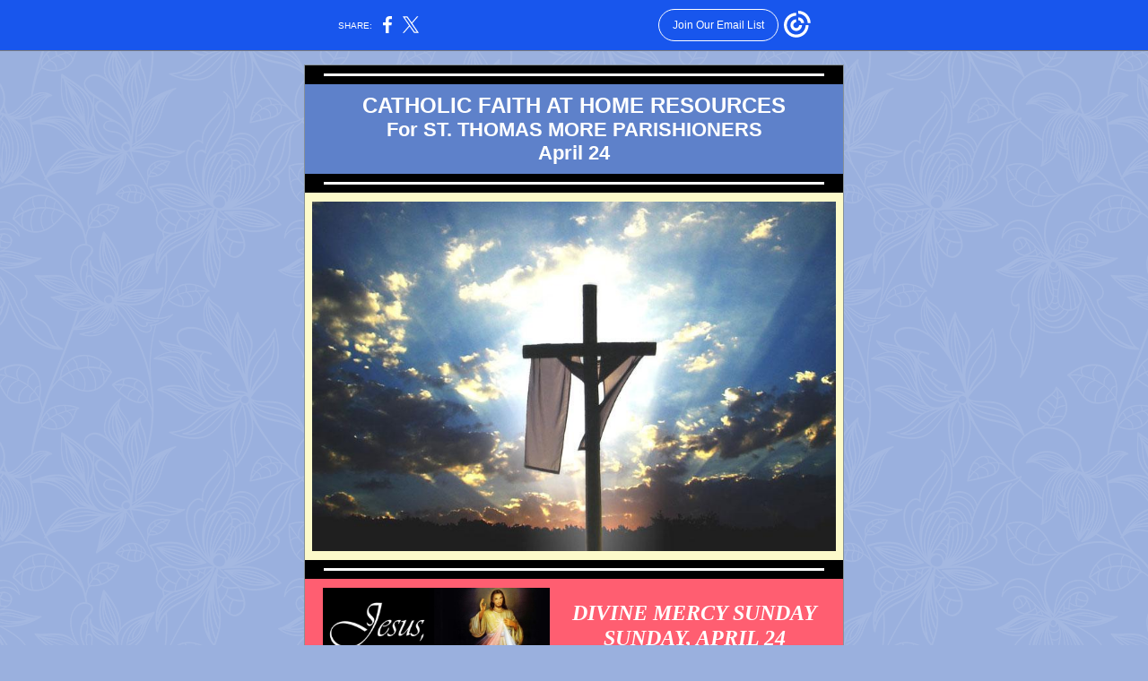

--- FILE ---
content_type: text/html; charset=utf-8
request_url: https://myemail-api.constantcontact.com/CELEBRATE-DIVINE-MERCY-SUNDAY.html?soid=1107859326073&aid=opspYwPVfLM
body_size: 15508
content:
<!DOCTYPE html><html xmlns:fb="https://www.facebook.com/2008/fbml"><head><meta property="og:title" content="CELEBRATE DIVINE MERCY SUNDAY"><meta property="og:site_name" content="St. Thomas More Parish"><meta property="og:type" content="article"><meta property="og:image" content="https://files.constantcontact.com/974cf81f101/1929b929-da21-4325-bc73-da45e2c34b72.jpg?rdr=true"><meta property="og:image" content="https://files.constantcontact.com/974cf81f101/e6d631fe-642b-45a7-9444-6d9c3839078c.jpg?rdr=true"><meta property="og:image" content="https://files.constantcontact.com/974cf81f101/006c3a9f-db68-4fe7-a4f6-fabc48c77ef2.png?rdr=true"><meta property="og:image" content="https://files.constantcontact.com/974cf81f101/17294305-138b-494c-a7c8-8e6443dc7041.jpg?rdr=true"><meta property="og:image" content="https://assets.atlasobscura.com/media/W1siZiIsInVwbG9hZHMvcGxhY2VfaW1hZ2VzL2I5YzZmYzJkNDkyOTBmNDUxYV9CYXNpbGljYUV4dGVyaW9yLmpwZyJdLFsicCIsInRodW1iIiwiMTIwMHg-Il0sWyJwIiwiY29udmVydCIsIi1xdWFsaXR5IDgxIC1hdXRvLW9yaWVudCJdXQ/BasilicaExterior.jpg"><meta property="og:image" content="https://files.constantcontact.com/974cf81f101/abc8e0f6-327c-457c-9d07-ec874a8d6ef9.jpg?rdr=true"><meta property="og:image" content="https://files.constantcontact.com/974cf81f101/fecfff08-ba6e-47dd-8348-0d2ef2e8a165.jpg?rdr=true"><meta property="og:image" content="https://files.constantcontact.com/974cf81f101/3825a129-59f3-45ac-bda2-eef0e1198ba1.jpg?rdr=true"><meta property="og:image" content="https://files.constantcontact.com/974cf81f101/3825a129-59f3-45ac-bda2-eef0e1198ba1.jpg?rdr=true"><meta property="og:image" content="https://files.constantcontact.com/974cf81f101/e6e727e8-fa4d-4996-b07d-33f5a567fa62.jpg?rdr=true"><meta property="og:image" content="https://files.constantcontact.com/974cf81f101/f168d476-5cda-4bd7-9d68-bc805c8d064d.jpg?rdr=true"><meta property="og:image" content="https://files.constantcontact.com/974cf81f101/5c5bd941-c2b5-4cb0-84b8-aa44f571e56e.jpg?rdr=true"><meta property="og:image" content="https://files.constantcontact.com/974cf81f101/958c19a8-2bf7-435f-a2ed-33d968b8e5ae.jpg?rdr=true"><meta property="og:image" content="https://files.constantcontact.com/974cf81f101/f92701fc-0cc6-46c2-9d5d-e9e3bdde15e8.jpg?rdr=true"><meta property="og:image" content="https://files.constantcontact.com/974cf81f101/7239c319-2b2d-42ba-a8f3-03dcecfa7e5d.jpg?rdr=true"><meta property="og:image" content="https://imgssl.constantcontact.com/letters/images/1101116784221/S.gif"><meta property="og:image" content="https://imgssl.constantcontact.com/letters/images/1101116784221/S.gif"><meta property="og:image" content="https://imgssl.constantcontact.com/letters/images/1101116784221/S.gif"><meta property="og:image" content="https://imgssl.constantcontact.com/letters/images/sys/S.gif"><meta property="og:image" content="https://imgssl.constantcontact.com/letters/images/sys/S.gif"><meta property="og:image" content="https://imgssl.constantcontact.com/letters/images/sys/S.gif"><meta property="og:image" content="https://imgssl.constantcontact.com/letters/images/1101116784221/S.gif"><meta property="og:image" content="https://imgssl.constantcontact.com/letters/images/sys/S.gif"><meta property="og:image" content="https://imgssl.constantcontact.com/letters/images/sys/S.gif"><meta property="og:image" content="https://imgssl.constantcontact.com/letters/images/sys/S.gif"><meta property="og:image" content="https://imgssl.constantcontact.com/letters/images/1101116784221/S.gif"><meta property="og:image" content="https://imgssl.constantcontact.com/letters/images/sys/S.gif"><meta property="og:image" content="https://imgssl.constantcontact.com/letters/images/sys/S.gif"><meta property="og:image" content="https://imgssl.constantcontact.com/letters/images/sys/S.gif"><meta property="og:image" content="https://imgssl.constantcontact.com/letters/images/1101116784221/S.gif"><meta property="og:image" content="https://imgssl.constantcontact.com/letters/images/1101116784221/S.gif"><meta property="og:image" content="https://imgssl.constantcontact.com/letters/images/sys/S.gif"><meta property="og:image" content="https://imgssl.constantcontact.com/letters/images/sys/S.gif"><meta property="og:image" content="https://imgssl.constantcontact.com/letters/images/sys/S.gif"><meta property="og:image" content="https://imgssl.constantcontact.com/letters/images/1101116784221/S.gif"><meta property="og:image" content="https://imgssl.constantcontact.com/letters/images/1101116784221/S.gif"><meta property="og:image" content="https://imgssl.constantcontact.com/letters/images/1101116784221/S.gif"><meta property="og:image" content="https://imgssl.constantcontact.com/letters/images/sys/S.gif"><meta property="og:image" content="https://imgssl.constantcontact.com/letters/images/sys/S.gif"><meta property="og:image" content="https://imgssl.constantcontact.com/letters/images/sys/S.gif"><meta property="og:image" content="https://imgssl.constantcontact.com/letters/images/1101116784221/S.gif"><meta property="og:image" content="https://imgssl.constantcontact.com/letters/images/1101116784221/S.gif"><meta property="og:image" content="https://imgssl.constantcontact.com/letters/images/1101116784221/S.gif"><meta property="og:image" content="https://imgssl.constantcontact.com/letters/images/sys/S.gif"><meta property="og:image" content="https://imgssl.constantcontact.com/letters/images/sys/S.gif"><meta property="og:image" content="https://imgssl.constantcontact.com/letters/images/sys/S.gif"><meta property="og:image" content="https://imgssl.constantcontact.com/letters/images/1101116784221/S.gif"><meta property="og:image" content="https://imgssl.constantcontact.com/letters/images/1101116784221/S.gif"><meta property="og:image" content="https://imgssl.constantcontact.com/letters/images/1101116784221/S.gif"><meta property="og:image" content="https://imgssl.constantcontact.com/letters/images/1101116784221/S.gif"><meta property="og:image" content="https://imgssl.constantcontact.com/letters/images/1101116784221/S.gif"><meta property="og:image" content="https://imgssl.constantcontact.com/letters/images/sys/S.gif"><meta property="og:image" content="https://imgssl.constantcontact.com/letters/images/sys/S.gif"><meta property="og:image" content="https://imgssl.constantcontact.com/letters/images/sys/S.gif"><meta property="og:image" content="https://imgssl.constantcontact.com/letters/images/1101116784221/S.gif"><meta property="og:image" content="https://imgssl.constantcontact.com/letters/images/sys/S.gif"><meta property="og:image" content="https://imgssl.constantcontact.com/letters/images/sys/S.gif"><meta property="og:image" content="https://imgssl.constantcontact.com/letters/images/sys/S.gif"><meta property="og:image" content="https://imgssl.constantcontact.com/letters/images/1101116784221/S.gif"><meta property="og:image" content="https://imgssl.constantcontact.com/letters/images/sys/S.gif"><meta property="og:image" content="https://imgssl.constantcontact.com/letters/images/sys/S.gif"><meta property="og:image" content="https://imgssl.constantcontact.com/letters/images/sys/S.gif"><meta property="og:image" content="https://imgssl.constantcontact.com/letters/images/1101116784221/S.gif"><meta property="og:image" content="https://imgssl.constantcontact.com/letters/images/1101116784221/S.gif"><meta property="twitter:image" content="https://files.constantcontact.com/974cf81f101/1929b929-da21-4325-bc73-da45e2c34b72.jpg?rdr=true"><meta property="og:description" content="CATHOLIC FAITH RESOURCES FOR ST. THOMAS MORE PARISHIONERS APRIL 24 CATHOLIC FAITH AT HOME RESOURCES For ST. THOMAS MORE PARISHIONERS April 24 DIVINE MERCY SUNDAY SUNDAY, APRIL 24 ﻿HOW DID THIS DEVOTIO">
<meta content="text/html; charset=utf-8" http-equiv="Content-Type">
<meta content="width=device-width, initial-scale=1.0" name="viewport">
<meta charset="UTF-8">
<meta name="viewport" content="width=device-width, initial-scale=1, maximum-scale=1">
<!--[if gte mso 9]>
<style id="ol-styles">
/* OUTLOOK-SPECIFIC STYLES */
li {
text-indent: -1em;
padding: 0;
margin: 0;
line-height: 1.2;
}
ul, ol {
padding: 0;
margin: 0 0 0 40px;
}
p {
margin: 0;
padding: 0;
margin-bottom: 0;
}
sup {
font-size: 85% !important;
}
sub {
font-size: 85% !important;
}
</style>
<![endif]-->
<style id="template-styles-head" data-premailer="ignore">
.footer-main-width {
width: 612px!important;
max-width: 612px;
}
table {
border-collapse: collapse;
table-layout: fixed;
}
.bgimage {
table-layout: auto;
}
.preheader-container {
color: transparent;
display: none;
font-size: 1px;
line-height: 1px;
max-height: 0px;
max-width: 0px;
opacity: 0;
overflow: hidden;
}
/* LIST AND p STYLE OVERRIDES */
.editor-text p {
margin: 0;
padding: 0;
margin-bottom: 0;
}
.editor-text ul,
.editor-text ol {
padding: 0;
margin: 0 0 0 40px;
}
.editor-text li {
padding: 0;
margin: 0;
line-height: 1.2;
}
/* ==================================================
CLIENT/BROWSER SPECIFIC OVERRIDES
================================================== */
/* IE: correctly scale images with w/h attbs */
img {
-ms-interpolation-mode: bicubic;
}
/* Text Link Style Reset */
a {
text-decoration: underline;
}
/* iOS: Autolink styles inherited */
a[x-apple-data-detectors] {
text-decoration: underline !important;
font-size: inherit !important;
font-family: inherit !important;
font-weight: inherit !important;
line-height: inherit !important;
color: inherit !important;
}
/* FF/Chrome: Smooth font rendering */
.editor-text, .MainTextFullWidth {
-webkit-font-smoothing: antialiased;
-moz-osx-font-smoothing: grayscale;
}
/* Gmail/Web viewport fix */
u + .body .template-body {
width: 612px;
}
@media only screen and (max-width:480px) {
u + .body .template-body {
width: 100% !important;
}
}
/* Office365/Outlook.com image reset */
[office365] button, [office365] .divider-base div, [office365] .spacer-base div, [office365] .editor-image div { display: block !important; }
</style>
<style>@media only screen and (max-width:480px) {
table {
border-collapse: collapse;
}
.main-width {
width: 100% !important;
}
.mobile-hidden {
display: none !important;
}
td.OneColumnMobile {
display: block !important;
}
.OneColumnMobile {
width: 100% !important;
}
td.editor-col .editor-text {
padding-left: 20px !important; padding-right: 20px !important;
}
td.editor-col .editor-image.editor-image-hspace-on td {
padding-left: 20px !important; padding-right: 20px !important;
}
td.editor-col .editor-button-container {
padding-left: 20px !important; padding-right: 20px !important;
}
td.editor-col .editor-social td {
padding-left: 20px !important; padding-right: 20px !important;
}
td.editor-col .block-margin {
padding-left: 20px !important; padding-right: 20px !important;
}
td.editor-col td.block-margin .editor-text {
padding-left: 0px !important; padding-right: 0px !important;
}
td.editor-col td.block-margin .editor-image.editor-image-hspace-on td {
padding-left: 0px !important; padding-right: 0px !important;
}
td.editor-col td.block-margin .editor-button-container {
padding-left: 0px !important; padding-right: 0px !important;
}
td.editor-col td.block-margin .editor-social td {
padding-left: 0px !important; padding-right: 0px !important;
}
.editor-button td > table tr > td {
padding: 0px 0px 0px 0px !important;
}
.editor-button td > table tr > td td {
padding: 9px 15px 10px 15px !important;
}
.layout {
padding: 15px 9px 15px 9px !important;
}
.layout-container-border {
padding: 1px 1px 1px 1px !important;
}
.layout-container {
padding: 0px 0px 0px 0px !important;
}
.editor-image img {
width: auto !important; margin-left: auto !important; margin-right: auto !important;
}
.editor-image .image-cell {
padding-bottom: 15px !important;
}
.editor-text {
font-size: 16px !important;
}
.editor-divider {
padding: 10px 0px 10px 0px !important;
}
.social-container {
text-align: center !important;
}
.social-text {
font-size: 14px !important;
}
.editor-spacer td.spacer-height {
padding-bottom: 9px !important;
}
.section-headline-text {
font-size: 24px !important;
}
.headline-text {
font-size: 24px !important;
}
.subheadline-text {
font-size: 20px !important;
}
.feature {
padding-top: 0px !important; padding-bottom: 0px !important;
}
.layout-outer {
padding: 0px 20px !important;
}
.feature-heading-text {
font-size: 20px !important;
}
.feature-text {
font-size: 16px !important;
}
.split.editor-col {
margin-top: 0px !important;
}
.split.editor-col ~ .split.editor-col {
margin-top: 10px !important;
}
.split-layout-margin {
padding: 0px 20px !important;
}
.article {
padding-top: 0px !important; padding-bottom: 0px !important;
}
.article-heading-text {
font-size: 20px !important;
}
.article-text {
font-size: 16px !important;
}
.social-container {
text-align: center !important;
}
.social-text {
font-size: 14px !important;
}
.cpn-heading-text {
font-size: 28px !important;
}
.editor-cpn-heading-text {
font-size: 28px !important;
}
td.col-divided .editor-col {
border-right: 0px solid #869198 !important; border-bottom: 1px solid #869198 !important;
}
td.col-divided td.editor-col:last-of-type {
border-bottom: 0 !important;
}
.col-divided {
padding: 0 20px !important;
}
td.col-divided .editor-col .editor-text {
padding-left: 0px !important; padding-right: 0px !important;
}
td.col-divided .editor-col .editor-image.editor-image-hspace-on td {
padding-left: 0px !important; padding-right: 0px !important;
}
td.col-divided .editor-col .editor-button-container {
padding-left: 0px !important; padding-right: 0px !important;
}
td.col-divided .editor-col .editor-social td {
padding-left: 0px !important; padding-right: 0px !important;
}
td.col-divided .editor-col .block-margin {
padding-left: 0px !important; padding-right: 0px !important;
}
.action-block .poll-answer {
width: 100% !important; display: block !important;
}
.action-block .poll-button {
width: 100% !important;
}
div.MobileFooter {
font-size: 11px !important;
}
td.FooterMobile {
padding: 0px 10px 0px 10px !important;
}
td.MainCenter {
width: 100% !important;
}
table.MainSide {
display: none !important;
}
img.MainSide {
display: none !important;
}
td.MainSide {
display: none !important;
}
.rsvp-button-inner {
padding: 0px 0px 10px 0px !important;
}
.rsvp-button-outer {
width: 100% !important; max-width: 100% !important;
}
.footer-main-width {
width: 100% !important;
}
.footer-mobile-hidden {
display: none !important;
}
.footer-mobile-hidden {
display: none !important;
}
.footer-column {
display: block !important;
}
.footer-mobile-stack {
display: block !important;
}
.footer-mobile-stack-padding {
padding-top: 3px;
}
}
@media only screen and (max-width:320px) {
.layout {
padding: 0px 0px 0px 0px !important;
}
}
@media screen {
@font-face {
font-family: 'Raleway'; font-style: normal; font-weight: 400; src: local('Raleway'), local('Raleway-Regular'), url(https://fonts.gstatic.com/s/raleway/v12/1Ptug8zYS_SKggPNyC0IT4ttDfA.woff2) format('woff2'); unicode-range: U+0000-00FF, U+0131, U+0152-0153, U+02C6, U+02DA, U+02DC, U+2000-206F, U+2074, U+20AC, U+2212, U+2215;
}
@font-face {
font-family: 'Libre Baskerville'; font-style: normal; font-weight: 400; src: local('Libre Baskerville'), local('LibreBaskerville-Regular'), url(https://fonts.gstatic.com/s/librebaskerville/v5/kmKnZrc3Hgbbcjq75U4uslyuy4kn0qNZaxMaC82U.woff2) format('woff2'); unicode-range: U+0000-00FF, U+0131, U+0152-0153, U+02C6, U+02DA, U+02DC, U+2000-206F, U+2074, U+20AC, U+2212, U+2215;
}
@font-face {
font-family: 'Amatic SC'; font-style: normal; font-weight: 400; src: local('Amatic SC Regular'), local('AmaticSC-Regular'), url(https://fonts.gstatic.com/s/amaticsc/v11/TUZyzwprpvBS1izr_vOECuSfU5cP1Q.woff2) format('woff2'); unicode-range: U+0000-00FF, U+0131, U+0152-0153, U+02C6, U+02DA, U+02DC, U+2000-206F, U+2074, U+20AC, U+2212, U+2215;
}
@font-face {
font-family: 'Thasadith'; font-style: normal; font-weight: 400; src: local('Thasadith Regular'), local('Thasadith-Regular'), url(https://fonts.gstatic.com/s/thasadith/v2/mtG44_1TIqPYrd_f5R1ot0MV8ia-Fg.woff2) format('woff2'); unicode-range: U+0000-00FF, U+0131, U+0152-0153, U+02C6, U+02DA, U+02DC, U+2000-206F, U+2074, U+20AC, U+2212, U+2215;
}
@font-face {
font-family: 'Dancing Script'; font-style: normal; font-weight: 400; src: local('Dancing Script Regular'), local('DancingScript-Regular'), url(https://fonts.gstatic.com/s/dancingscript/v9/If2RXTr6YS-zF4S-kcSWSVi_szLgiuEHiC4W.woff2) format('woff2'); unicode-range: U+0000-00FF, U+0131, U+0152-0153, U+02C6, U+02DA, U+02DC, U+2000-206F, U+2074, U+20AC, U+2212, U+2215;
}
@font-face {
font-family: 'Merriweather'; font-style: normal; font-weight: 400; src: local('Merriweather Regular'), local('Merriweather-Regular'), url(https://fonts.gstatic.com/s/merriweather/v19/u-440qyriQwlOrhSvowK_l5-fCZMdeX3rg.woff2) format('woff2'); unicode-range: U+0000-00FF, U+0131, U+0152-0153, U+02C6, U+02DA, U+02DC, U+2000-206F, U+2074, U+20AC, U+2212, U+2215;
}
@font-face {
font-family: 'Open Sans'; font-style: normal; font-weight: 400; src: local('Open Sans Regular'), local('OpenSans-Regular'), url(https://fonts.gstatic.com/s/opensans/v15/mem8YaGs126MiZpBA-UFVZ0bf8pkAg.woff2) format('woff2'); unicode-range: U+0000-00FF, U+0131, U+0152-0153, U+02C6, U+02DA, U+02DC, U+2000-206F, U+2074, U+20AC, U+2212, U+2215;
}
@font-face {
font-family: 'Roboto'; font-style: normal; font-weight: 400; src: local('Roboto'), local('Roboto-Regular'), url(https://fonts.gstatic.com/s/roboto/v18/KFOmCnqEu92Fr1Mu4mxKKTU1Kg.woff2) format('woff2'); unicode-range: U+0000-00FF, U+0131, U+0152-0153, U+02C6, U+02DA, U+02DC, U+2000-206F, U+2074, U+20AC, U+2212, U+2215;
}
@font-face {
font-family: 'Bitter'; font-style: normal; font-weight: 400; src: local('Bitter Regular'), local('Bitter-Regular'), url(https://fonts.gstatic.com/s/bitter/v13/rax8HiqOu8IVPmn7f4xpLjpSmw.woff2) format('woff2'); unicode-range: U+0000-00FF, U+0131, U+0152-0153, U+02C6, U+02DA, U+02DC, U+2000-206F, U+2074, U+20AC, U+2212, U+2215;
}
@font-face {
font-family: 'Lato'; font-style: normal; font-weight: 400; src: local('Lato Regular'), local('Lato-Regular'), url(https://fonts.gstatic.com/s/lato/v14/S6uyw4BMUTPHjx4wXiWtFCc.woff2) format('woff2'); unicode-range: U+0000-00FF, U+0131, U+0152-0153, U+02C6, U+02DA, U+02DC, U+2000-206F, U+2074, U+20AC, U+2212, U+2215;
}
}
</style>
<title>CELEBRATE DIVINE MERCY SUNDAY</title><script type="text/javascript">
var __plink_targets = {
"linkedin.post": "https://s.rs6.net/t?sid=1107859326073&e=opspYwPVfLM&c=4&r=1",
"addthis.share": "https://s.rs6.net/t?sid=1107859326073&e=opspYwPVfLM&c=5&r=1",
"facebook.like": "https://s.rs6.net/t?sid=1107859326073&e=opspYwPVfLM&c=2&r=0",
"twitter.tweet": "https://s.rs6.net/t?sid=1107859326073&e=opspYwPVfLM&c=3&r=1",
"x.tweet": "https://s.rs6.net/t?sid=1107859326073&e=opspYwPVfLM&c=3&r=1",
"facebook.share": "https://s.rs6.net/t?sid=1107859326073&e=opspYwPVfLM&c=1&r=1",
"facebook.send": "https://s.rs6.net/t?sid=1107859326073&e=opspYwPVfLM&c=6&r=0",
"permalink.view": "https://s.rs6.net/t?sid=1107859326073&e=opspYwPVfLM&c=0&r=0"
};
</script>
<script type="text/javascript" src="https://myemail-op.constantcontact.com/page/js/campaignPage.js?soid=zdr4yyhab&visitorHost=https%3A%2F%2Fvisitor.constantcontact.com&pageName=CELEBRATE%20DIVINE%20MERCY%20SUNDAY"></script>
</head>
<body class="body" align="center" style="width: 100%; min-width: 100%; -webkit-text-size-adjust: 100%; -ms-text-size-adjust: 100%; background-color: #9AB0DE; margin: 0px; padding: 0px;" bgcolor="#9AB0DE">
<table class="template-body" border="0" cellpadding="0" cellspacing="0" style="text-align: center; min-width: 100%;" width="100%">
<tbody><tr>
<td class="preheader-container">
<div>
<div id="preheader" style="display: none; font-size: 1px; color: transparent; line-height: 1px; max-height: 0px; max-width: 0px; opacity: 0; overflow: hidden;">
<span data-entity-ref="preheader">CATHOLIC FAITH RESOURCES  FOR ST. THOMAS MORE PARISHIONERS  APRIL 24</span>
</div>

</div>
</td>
</tr>
<tr>
<td class="template-shell-container" align="center">
<div class="bgcolor" style="background-color: #9AB0DE;">
<!--[if gte mso 9]>
<v:background xmlns:v="urn:schemas-microsoft-com:vml" fill="t">
<v:fill type="tile" src="https://imgssl.constantcontact.com/letters/images/backgrounds/flowers.png" color="#9AB0DE" ></v:fill>
</v:background>
<![endif]-->
<table class="bgimage" width="100%" border="0" cellpadding="0" cellspacing="0" style="background: url('https://imgssl.constantcontact.com/letters/images/backgrounds/flowers.png') repeat top left;" background="https://imgssl.constantcontact.com/letters/images/backgrounds/flowers.png">
<tbody>
<tr>
<td align="center">
<table class="main-width" width="612" align="center" border="0" cellpadding="0" cellspacing="0" style="width: 612px;">
<tbody>
<tr>
<td class="layout" align="center" valign="top" style="padding: 15px 5px;">
<table width="100%" align="center" border="0" cellpadding="0" cellspacing="0">
<tbody>
<tr>
<td class="layout-container-border" align="center" valign="top" style="background-color: #869198; padding: 1px;" bgcolor="#869198">
<table width="100%" align="center" border="0" cellpadding="0" cellspacing="0" style="background-color: #869198;" bgcolor="#869198">
<tbody>
<tr>
<td class="layout-container" align="center" valign="top" style="background-color: #ffffff; padding: 0px;" bgcolor="#ffffff">
<div class="">
<table width="100%" cellpadding="0" cellspacing="0" border="0" class="galileo-ap-layout-editor" style="min-width: 100%;">
<tbody>
<tr>
<td class=" editor-col OneColumnMobile" width="100%" align="" valign="top" style="background-color: rgb(0, 0, 0);" bgcolor="000000">
<div class="gl-contains-divider">
<table class="editor-divider" width="100%" cellpadding="0" cellspacing="0" border="0" style="min-width: 100%;">
<tbody>
<tr>
<td class="" align="center" valign="top">
<table width="100%" class="galileo-ap-content-editor" style="cursor: default; min-width: 100%;">
<tbody>
<tr>
<td class="divider-base divider-solid" style="padding: 9px 0px;" width="100%" valign="top" align="center">
<table cellspacing="0" cellpadding="0" border="0" align="center" style="width: 93%; min-width: 93%; height: 1px;">
<tbody>
<tr>
<td height="1" align="center" style="background-color: rgb(255, 255, 255); padding-bottom: 2px; border-bottom-style: none; height: 1px; line-height: 1px;" bgcolor="FFFFFF">
<div><img alt="" src="https://imgssl.constantcontact.com/letters/images/1101116784221/S.gif" width="5" vspace="0" hspace="0" height="1" border="0" style="display: block; height: 1px; width: 5px;"></div>
</td>
</tr>
</tbody>
</table>
</td>
</tr>
</tbody>
</table>
</td>
</tr>
</tbody>
</table>
</div>
</td>
</tr>
</tbody>
</table>
<table width="100%" cellpadding="0" cellspacing="0" border="0" class="galileo-ap-layout-editor" style="min-width: 100%;">
<tbody>
<tr>
<td class=" editor-col OneColumnMobile" width="100%" align="" valign="top" style="background-color: rgb(94, 129, 202);" bgcolor="5E81CA">
<div class="gl-contains-text">
<table width="100%" style="min-width: 100%;" cellpadding="0" cellspacing="0" border="0">
<tbody>
<tr>
<td class="editor-text editor-text " align="left" valign="top" style="font-family: Arial, Verdana, Helvetica, sans-serif; font-size: 12px; color: #403F42; text-align: left; display: block; word-wrap: break-word; line-height: 1.2; padding: 10px 20px;">
<div></div>
<div class="text-container galileo-ap-content-editor"><div>
<div style="text-align: center;" align="center"><span style="font-size: 24px; color: rgb(255, 255, 255); font-weight: bold;">CATHOLIC FAITH AT HOME RESOURCES</span></div>
<div style="text-align: center;" align="center"><span style="font-size: 22px; color: rgb(255, 255, 255); font-weight: bold;"> For ST. THOMAS MORE PARISHIONERS</span></div>
<div style="text-align: center;" align="center"><span style="font-size: 22px; color: rgb(255, 255, 255); font-weight: bold;">April 24</span></div>
</div></div>
</td>
</tr>
</tbody>
</table>
</div>
</td>
</tr>
</tbody>
</table>
<table width="100%" cellpadding="0" cellspacing="0" border="0" class="galileo-ap-layout-editor" style="min-width: 100%;">
<tbody>
<tr>
<td class=" editor-col OneColumnMobile" width="100%" align="" valign="top" style="background-color: rgb(0, 0, 0);" bgcolor="000000">
<div class="gl-contains-divider">
<table class="editor-divider" width="100%" cellpadding="0" cellspacing="0" border="0" style="min-width: 100%;">
<tbody>
<tr>
<td class="" align="center" valign="top">
<table width="100%" class="galileo-ap-content-editor" style="cursor: default; min-width: 100%;">
<tbody>
<tr>
<td class="divider-base divider-solid" style="padding: 9px 0px;" width="100%" valign="top" align="center">
<table cellspacing="0" cellpadding="0" border="0" align="center" style="width: 93%; min-width: 93%; height: 1px;">
<tbody>
<tr>
<td height="1" align="center" style="background-color: rgb(255, 255, 255); padding-bottom: 2px; border-bottom-style: none; height: 1px; line-height: 1px;" bgcolor="FFFFFF">
<div><img alt="" src="https://imgssl.constantcontact.com/letters/images/1101116784221/S.gif" width="5" vspace="0" hspace="0" height="1" border="0" style="display: block; height: 1px; width: 5px;"></div>
</td>
</tr>
</tbody>
</table>
</td>
</tr>
</tbody>
</table>
</td>
</tr>
</tbody>
</table>
</div>
</td>
</tr>
</tbody>
</table>
<table width="100%" cellpadding="0" cellspacing="0" border="0" class="galileo-ap-layout-editor" style="min-width: 100%;">
<tbody>
<tr>
<td class="editor-logo editor-col OneColumnMobile" width="100%" align="left" valign="top" style="background-color: rgb(252, 250, 202);" bgcolor="FCFACA">
<div class="gl-contains-image">
<table class="editor-image logo-container editor-image-vspace-on" style="min-width: 100%;" width="100%" cellpadding="0" cellspacing="0" border="0">
<tbody>
<tr>
<td align="center" valign="top" style="padding-top: 10px; padding-bottom: 10px;">
<div class="publish-container">  <img alt="" class="" style="display: block; height: auto; max-width: 100%;" width="584" border="0" hspace="0" vspace="0" src="https://files.constantcontact.com/974cf81f101/1929b929-da21-4325-bc73-da45e2c34b72.jpg?rdr=true">
</div>
</td>
</tr>
</tbody>
</table>
</div>
</td>
</tr>
</tbody>
</table>
<table width="100%" cellpadding="0" cellspacing="0" border="0" class="galileo-ap-layout-editor" style="min-width: 100%;">
<tbody>
<tr>
<td class=" editor-col OneColumnMobile" width="100%" align="" valign="top" style="background-color: rgb(0, 0, 0);" bgcolor="000000">
<div class="gl-contains-divider">
<table class="editor-divider" width="100%" cellpadding="0" cellspacing="0" border="0" style="min-width: 100%;">
<tbody>
<tr>
<td class="" align="center" valign="top">
<table width="100%" class="galileo-ap-content-editor" style="cursor: default; min-width: 100%;">
<tbody>
<tr>
<td class="divider-base divider-solid" width="100%" align="center" valign="top" style="padding: 9px 0px;">
<table cellpadding="0" cellspacing="0" border="0" align="center" style="width: 93%; min-width: 93%; height: 1px;">
<tbody>
<tr>
<td height="1" align="center" style="background-color: rgb(255, 255, 255); padding-bottom: 2px; border-bottom-style: none; height: 1px; line-height: 1px;" bgcolor="FFFFFF">
<div><img alt="" width="5" height="1" border="0" hspace="0" vspace="0" src="https://imgssl.constantcontact.com/letters/images/1101116784221/S.gif" style="display: block; height: 1px; width: 5px;"></div>
</td>
</tr>
</tbody>
</table>
</td>
</tr>
</tbody>
</table>
</td>
</tr>
</tbody>
</table>
</div>
</td>
</tr>
</tbody>
</table>
<table width="100%" cellpadding="0" cellspacing="0" border="0" class="galileo-ap-layout-editor" style="min-width: 100%;">
<tbody>
<tr>
<td class=" editor-col OneColumnMobile" width="100%" align="" valign="top" style="background-color: rgb(255, 94, 113);" bgcolor="FF5E71">
<div class="gl-contains-text">
<table width="100%" style="min-width: 100%;" cellpadding="0" cellspacing="0" border="0">
<tbody>
<tr>
<td class="editor-text editor-text " align="left" valign="top" style="font-family: Arial, Verdana, Helvetica, sans-serif; font-size: 12px; color: #403F42; text-align: left; display: block; word-wrap: break-word; line-height: 1.2; padding: 10px 20px;">
<div><table class="editor-image OneColumnMobile" style="mso-table-rspace: 5.75pt;" align="left" cellpadding="0" cellspacing="0" border="0">
<tbody>
<tr>
<td class="image-cell " align="center" valign="top" style="padding: 0px;">
<div class="publish-container">  <img alt="" class="" style="display: block; height: auto !important; max-width: 100% !important;" width="253" border="0" hspace="0" vspace="0" src="https://files.constantcontact.com/974cf81f101/e6d631fe-642b-45a7-9444-6d9c3839078c.jpg?rdr=true">
</div>
</td>
<td class="mobile-hidden" width="15" height="1" align="center" valign="top" style="height: 1px; line-height: 1px; padding: 0px;">
<img alt="" width="15" height="1" border="0" hspace="0" vspace="0" src="https://imgssl.constantcontact.com/letters/images/sys/S.gif" style="display: block; height: auto; max-width: 100%;">
</td>
</tr>
<tr>
<td class="mobile-hidden" height="5" align="center" valign="top" style="height: 5px; line-height: 1px; padding: 0px;">
<img alt="" width="1" height="5" border="0" hspace="0" vspace="0" src="https://imgssl.constantcontact.com/letters/images/sys/S.gif" style="display: block; height: auto; max-width: 100%;">
</td>
<td class="mobile-hidden" width="5" height="5" align="center" valign="top" style="height: 1px; line-height: 1px; padding: 0px;">
<img alt="" width="5" height="1" border="0" hspace="0" vspace="0" src="https://imgssl.constantcontact.com/letters/images/sys/S.gif" style="display: block; height: auto; max-width: 100%;">
</td>
</tr>
</tbody>
</table></div>
<div class="text-container galileo-ap-content-editor"><div>
<div style="text-align: center;" align="center"><br></div>
<div style="text-align: center;" align="center"><span style="font-size: 24px; color: rgb(255, 255, 255); font-style: italic; font-family: Georgia, Times New Roman, Times, serif; font-weight: bold;">DIVINE MERCY SUNDAY</span></div>
<div style="text-align: center;" align="center"><span style="font-size: 24px; color: rgb(255, 255, 255); font-style: italic; font-family: Georgia, Times New Roman, Times, serif; font-weight: bold;">SUNDAY, APRIL 24</span></div>
<div style="text-align: center;" align="center"><br></div>
<div style="text-align: center;" align="center"><br></div>
<div style="text-align: center;" align="center"><br></div>
<div style="text-align: center;" align="center"><span style="font-size: 20px; color: rgb(255, 255, 255); font-family: Georgia, Times New Roman, Times, serif; font-style: italic;">﻿HOW DID THIS DEVOTION BEGIN?</span></div>
<div style="text-align: center;" align="center"><br></div>
<div style="text-align: center;" align="center"><span style="font-size: 16px; color: rgb(0, 0, 0); font-family: Trebuchet MS, Verdana, Helvetica, sans-serif;">On February 22nd, 1931 </span></div>
<div style="text-align: center;" align="center"><span style="font-size: 16px; color: rgb(0, 0, 0); font-family: Trebuchet MS, Verdana, Helvetica, sans-serif; font-weight: bold;">Jesus appeared to a young Polish nun</span></div>
<div style="text-align: center;" align="center">
<span style="font-size: 16px; color: rgb(0, 0, 0); font-weight: bold; font-family: Trebuchet MS, Verdana, Helvetica, sans-serif;"> </span><span style="font-size: 16px; color: rgb(0, 0, 0); font-family: Trebuchet MS, Verdana, Helvetica, sans-serif;">and asked that she propagate the </span>
</div>
<div style="text-align: center;" align="center">
<span style="font-size: 16px; color: rgb(0, 0, 0); font-family: Trebuchet MS, Verdana, Helvetica, sans-serif;">Chaplet of Divine Mercy </span><span style="font-size: 16px; color: rgb(0, 0, 0); font-family: Trebuchet MS, Verdana, Helvetica, sans-serif; font-weight: bold;">to save souls</span><span style="font-size: 16px; color: rgb(0, 0, 0); font-family: Trebuchet MS, Verdana, Helvetica, sans-serif;">: </span>
</div>
<div style="text-align: center;" align="center">
<span style="font-size: 16px; color: rgb(22, 39, 76); font-family: Trebuchet MS, Verdana, Helvetica, sans-serif;">“…</span><span style="font-size: 16px; color: rgb(22, 39, 76); font-family: Trebuchet MS, Verdana, Helvetica, sans-serif; font-style: italic;">to make known to souls the great mercy I have for them, </span>
</div>
<div style="text-align: center;" align="center">
<span style="font-size: 16px; color: rgb(22, 39, 76); font-family: Trebuchet MS, Verdana, Helvetica, sans-serif; font-style: italic;">and to exhort them to trust in the bottomless depth of My mercy</span><span style="font-size: 16px; color: rgb(22, 39, 76); font-family: Trebuchet MS, Verdana, Helvetica, sans-serif;">.”</span>
</div>
<div style="text-align: center;" align="center"><br></div>
<div style="text-align: center;" align="center"><span style="font-size: 20px; color: rgb(255, 255, 255); font-style: italic; font-family: Georgia, Times New Roman, Times, serif;">WHAT ELSE DID JESUS SAY?</span></div>
<div style="text-align: center;" align="center"><br></div>
<div style="text-align: center;" align="center"><span style="font-size: 16px; color: rgb(0, 0, 0); font-family: Trebuchet MS, Verdana, Helvetica, sans-serif;">&nbsp;Lord Jesus also said, </span></div>
<div style="text-align: center;" align="center">
<span style="font-size: 16px; color: rgb(22, 39, 76); font-family: Georgia, Times New Roman, Times, serif;">“…</span><span style="font-size: 16px; color: rgb(22, 39, 76); font-family: Georgia, Times New Roman, Times, serif; font-style: italic;">by saying the Chaplet </span>
</div>
<div style="text-align: center;" align="center"><span style="font-size: 16px; color: rgb(22, 39, 76); font-family: Georgia, Times New Roman, Times, serif; font-style: italic; font-weight: bold;">you are bringing mankind closer to Me.”</span></div>
<div style="text-align: center;" align="center"><br></div>
<div style="text-align: center;" align="center">
<span style="font-size: 16px; color: rgb(22, 39, 76); font-family: Georgia, Times New Roman, Times, serif;">“</span><span style="font-size: 16px; color: rgb(22, 39, 76); font-family: Georgia, Times New Roman, Times, serif; font-style: italic;">I desire that there be a Feast of Mercy.&nbsp;</span>
</div>
<div style="text-align: center;" align="center"><span style="font-size: 16px; color: rgb(22, 39, 76); font-family: Georgia, Times New Roman, Times, serif; font-style: italic;">I want this image, which you will paint with a brush, </span></div>
<div style="text-align: center;" align="center"><span style="font-size: 16px; color: rgb(22, 39, 76); font-family: Georgia, Times New Roman, Times, serif; font-style: italic;">to be solemnly blessed on the first Sunday after Easter; </span></div>
<div style="text-align: center;" align="center"><span style="font-size: 16px; color: rgb(22, 39, 76); font-family: Georgia, Times New Roman, Times, serif; font-style: italic;">that Sunday is to be the Feast of Mercy.</span></div>
<div style="text-align: center;" align="center"><span style="font-size: 16px; color: rgb(22, 39, 76); font-family: Georgia, Times New Roman, Times, serif;">&nbsp;</span></div>
<div style="text-align: center;" align="center"><span style="font-size: 16px; color: rgb(22, 39, 76); font-style: italic; font-family: Georgia, Times New Roman, Times, serif; font-weight: bold;">“I desire that the Feast of Mercy be a refuge and shelter </span></div>
<div style="text-align: center;" align="center"><span style="font-size: 16px; color: rgb(22, 39, 76); font-style: italic; font-family: Georgia, Times New Roman, Times, serif; font-weight: bold;">for all souls, and especially for poor sinners.”&nbsp;</span></div>
<div style="text-align: center;" align="center"><br></div>
<div style="text-align: center;" align="center"><span style="font-size: 16px; color: rgb(22, 39, 76); font-style: italic; font-family: Georgia, Times New Roman, Times, serif; font-weight: bold;">“Souls perish in spite of My bitter Passion.&nbsp;</span></div>
<div style="text-align: center;" align="center">
<span style="font-size: 16px; color: rgb(22, 39, 76); font-style: italic; font-family: Georgia, Times New Roman, Times, serif; font-weight: bold;">I am giving them the last hope of salvation,</span><span style="font-size: 16px; color: rgb(22, 39, 76); font-style: italic; font-family: Georgia, Times New Roman, Times, serif;"> </span>
</div>
<div style="text-align: center;" align="center"><span style="font-size: 16px; color: rgb(22, 39, 76); font-style: italic; font-family: Georgia, Times New Roman, Times, serif;">that is, recourse to My Mercy.&nbsp;</span></div>
<div style="text-align: center;" align="center"><br></div>
<div style="text-align: center;" align="center"><span style="font-size: 16px; color: rgb(255, 255, 255); font-style: italic; font-family: Georgia, Times New Roman, Times, serif; font-weight: bold;">If they will not adore My mercy,</span></div>
<div style="text-align: center;" align="center"><span style="font-size: 16px; color: rgb(255, 255, 255); font-style: italic; font-family: Georgia, Times New Roman, Times, serif; font-weight: bold;"> they will perish for all eternity.” </span></div>
<div style="text-align: center;" align="center"><br></div>
<div style="text-align: center;" align="center"><span style="font-size: 16px; color: rgb(22, 39, 76); font-style: italic; font-family: Georgia, Times New Roman, Times, serif; font-weight: bold;">“…whoever approaches the Fount of Life on this day </span></div>
<div style="text-align: center;" align="center"><span style="font-size: 16px; color: rgb(22, 39, 76); font-style: italic; font-family: Georgia, Times New Roman, Times, serif; font-weight: bold;">will be granted complete remission of sins and punishment.”&nbsp;</span></div>
<div style="text-align: center;" align="center"><br></div>
<div style="text-align: center;" align="center"><span style="font-size: 16px; color: rgb(22, 39, 76); font-style: italic; font-family: Georgia, Times New Roman, Times, serif;">“On this day the very depths of My tender mercy are open.</span></div>
<div style="text-align: center;" align="center"><span style="font-size: 16px; color: rgb(22, 39, 76); font-style: italic; font-family: Georgia, Times New Roman, Times, serif;">&nbsp;I pour out a whole ocean of graces upon those who approach</span></div>
<div style="text-align: center;" align="center"><span style="font-size: 16px; color: rgb(22, 39, 76); font-style: italic; font-family: Georgia, Times New Roman, Times, serif;"> the fount of My mercy…</span></div>
<div style="text-align: center;" align="center"><br></div>
<div style="text-align: center;" align="center"><span style="font-size: 16px; color: rgb(22, 39, 76); font-style: italic; font-family: Georgia, Times New Roman, Times, serif; font-weight: bold;">Let no soul fear to draw near Me, </span></div>
<div style="text-align: center;" align="center"><span style="font-size: 16px; color: rgb(22, 39, 76); font-style: italic; font-family: Georgia, Times New Roman, Times, serif; font-weight: bold;">even though its sins be scarlet”</span></div>
<div style="text-align: center;" align="center"><br></div>
<div style="text-align: center;" align="center"><span style="font-size: 20px; color: rgb(255, 255, 255); font-family: Georgia, Times New Roman, Times, serif; font-style: italic;">ARE ALL THE MESSAGES FROM JESUS RECORDED?</span></div>
<div style="text-align: center;" align="center"><br></div>
<div style="text-align: center;" align="center"><span style="font-size: 16px; color: rgb(0, 0, 0); font-family: Trebuchet MS, Verdana, Helvetica, sans-serif;">Saint Faustina kept over 600 pages about her visions and messages,</span></div>
<div style="text-align: center;" align="center"><span style="font-size: 16px; color: rgb(0, 0, 0); font-family: Trebuchet MS, Verdana, Helvetica, sans-serif;"> now in a book simply called DIARY. </span></div>
<div style="text-align: center;" align="center"><br></div>
<div style="text-align: center;" align="center"><span style="font-size: 20px; color: rgb(255, 255, 255); font-family: Georgia, Times New Roman, Times, serif; font-style: italic;">DOES THIS DEVOTION HAVE CHURCH APPROVAL?</span></div>
<div style="text-align: center;" align="center"><span style="font-size: 16px; color: rgb(255, 255, 255); font-family: Georgia, Times New Roman, Times, serif;">&nbsp;</span></div>
<div style="text-align: center;" align="center">
<span style="font-size: 16px; color: rgb(0, 0, 0); font-weight: bold; font-family: Trebuchet MS, Verdana, Helvetica, sans-serif;">Yes! </span><span style="font-size: 16px; color: rgb(0, 0, 0); font-family: Trebuchet MS, Verdana, Helvetica, sans-serif;">On the first Sunday after Easter, April 18, 1993, </span>
</div>
<div style="text-align: center;" align="center"><span style="font-size: 16px; color: rgb(0, 0, 0); font-family: Trebuchet MS, Verdana, Helvetica, sans-serif;">St. Pope John Paul II, declared Sr. Faustina "blessed." </span></div>
<div style="text-align: center;" align="center"><br></div>
<div style="text-align: center;" align="center"><span style="font-size: 16px; color: rgb(0, 0, 0); font-family: Trebuchet MS, Verdana, Helvetica, sans-serif;">He canonized her on the first Sunday after Easter, April 30, 2000.</span></div>
<div style="text-align: center;" align="center"><span style="font-size: 16px; color: rgb(22, 39, 76); font-family: Trebuchet MS, Verdana, Helvetica, sans-serif;">&nbsp;</span></div>
<div style="text-align: center;" align="center">
<span style="font-size: 16px; color: rgb(22, 39, 76); font-weight: bold; font-family: Trebuchet MS, Verdana, Helvetica, sans-serif;">The decree establishing Divine Mercy Sunday</span><span style="font-size: 16px; color: rgb(22, 39, 76); font-family: Trebuchet MS, Verdana, Helvetica, sans-serif;"> </span>
</div>
<div style="text-align: center;" align="center"><span style="font-size: 16px; color: rgb(22, 39, 76); font-family: Trebuchet MS, Verdana, Helvetica, sans-serif;">was issued on May 5th, 2000.&nbsp;</span></div>
<div style="text-align: center;" align="center"><br></div>
<div style="text-align: center;" align="center"><span style="font-size: 20px; color: rgb(255, 255, 255); font-family: Georgia, Times New Roman, Times, serif; font-style: italic;">WHAT IS THE MAIN MESSAGE OF THIS </span></div>
<div style="text-align: center;" align="center"><span style="font-size: 20px; color: rgb(255, 255, 255); font-family: Georgia, Times New Roman, Times, serif; font-style: italic;">DEVOTION FROM JESUS?</span></div>
<div style="text-align: center;" align="center"><br></div>
<div style="text-align: center;" align="center"><span style="font-size: 16px; color: rgb(0, 0, 0); font-family: Trebuchet MS, Verdana, Helvetica, sans-serif;">The message of mercy is that </span></div>
<div style="text-align: center;" align="center">
<span style="font-size: 16px; color: rgb(0, 0, 0); font-family: Trebuchet MS, Verdana, Helvetica, sans-serif; font-weight: bold;">God loves us "all of us" no matter how great our sins</span><span style="font-size: 16px; color: rgb(0, 0, 0); font-family: Trebuchet MS, Verdana, Helvetica, sans-serif;">. </span>
</div>
<div style="text-align: center;" align="center"><br></div>
<div style="text-align: center;" align="center"><span style="font-size: 16px; color: rgb(22, 39, 76); font-weight: bold; font-family: Trebuchet MS, Verdana, Helvetica, sans-serif;">We need to recognize that His mercy is greater than our sins,</span></div>
<div style="text-align: center;" align="center"><span style="font-size: 16px; color: rgb(22, 39, 76); font-weight: bold; font-family: Trebuchet MS, Verdana, Helvetica, sans-serif;"> so that we will call upon Him with trust, </span></div>
<div style="text-align: center;" align="center"><span style="font-size: 16px; color: rgb(0, 0, 0); font-family: Trebuchet MS, Verdana, Helvetica, sans-serif;">receive His mercy, and let it flow through us to others. </span></div>
<div style="text-align: center;" align="center">
<span style="font-size: 16px; color: rgb(0, 0, 0); font-family: Trebuchet MS, Verdana, Helvetica, sans-serif;">Thus, all will come to share His jo</span><span style="font-size: 16px; font-family: Trebuchet MS, Verdana, Helvetica, sans-serif;">y.</span>
</div>
<div style="text-align: center;" align="center"><br></div>
<div style="text-align: center;" align="center"><span style="font-size: 14px; color: rgb(45, 44, 46); font-family: Trebuchet MS, Verdana, Helvetica, sans-serif; font-style: italic;">Click below to learn:</span></div>
<div style="text-align: center;" align="center"><a href="https://www.thedivinemercy.org/message/devotions/pray-the-chaplet" rel="noopener noreferrer" target="_blank" style="font-size: 18px; color: rgb(0, 0, 0); font-family: Trebuchet MS, Verdana, Helvetica, sans-serif; font-weight: normal; font-style: normal; text-decoration: underline;">HOW TO PRAY THE DIVINE MERCY CHAPLET</a></div>
<div style="text-align: center;" align="center"><br></div>
<div style="text-align: center;" align="center"><span style="font-size: 16px; color: rgb(0, 0, 0); font-family: Trebuchet MS, Verdana, Helvetica, sans-serif;">The Divine Mercy Novena can wash away so much ill from our life, </span></div>
<div style="text-align: center;" align="center"><span style="font-size: 16px; color: rgb(0, 0, 0); font-family: Trebuchet MS, Verdana, Helvetica, sans-serif;">to restore us to a purity and set our feet back on the path to Him, </span></div>
<div style="text-align: center;" align="center"><span style="font-size: 16px; color: rgb(0, 0, 0); font-family: Trebuchet MS, Verdana, Helvetica, sans-serif;">IF we are willing to ask for His mercy, </span></div>
<div style="text-align: center;" align="center"><span style="font-size: 16px; color: rgb(0, 0, 0); font-family: Trebuchet MS, Verdana, Helvetica, sans-serif;">and let it flow through us to others. </span></div>
<div style="text-align: center;" align="center"><br></div>
<div style="text-align: center;" align="center">
<span style="font-size: 14px; color: rgb(0, 0, 0); font-family: Trebuchet MS, Verdana, Helvetica, sans-serif; font-style: italic;">Click below for the </span><span style="font-size: 14px; color: rgb(22, 39, 76); font-family: Trebuchet MS, Verdana, Helvetica, sans-serif; font-style: italic;">Chaplet of Divine Mercy Novena</span><span style="font-size: 14px; color: rgb(0, 0, 0); font-family: Trebuchet MS, Verdana, Helvetica, sans-serif; font-style: italic;"> that </span>
</div>
<div style="text-align: center;" align="center">
<span style="font-size: 14px; color: rgb(0, 0, 0); font-family: Trebuchet MS, Verdana, Helvetica, sans-serif; font-style: italic;">began on</span><span style="font-size: 14px; color: rgb(22, 39, 76); font-family: Trebuchet MS, Verdana, Helvetica, sans-serif; font-style: italic;"> Good Friday </span><span style="font-size: 14px; color: rgb(0, 0, 0); font-family: Trebuchet MS, Verdana, Helvetica, sans-serif; font-style: italic;">and ends on </span><span style="font-size: 14px; color: rgb(22, 39, 76); font-family: Trebuchet MS, Verdana, Helvetica, sans-serif; font-style: italic;">Divine Mercy Sunday</span><span style="font-size: 14px; color: rgb(0, 0, 0); font-family: Trebuchet MS, Verdana, Helvetica, sans-serif; font-style: italic;">, April 24.</span><span style="font-size: 14px; color: rgb(0, 0, 0); font-family: Trebuchet MS, Verdana, Helvetica, sans-serif; font-style: italic; font-weight: bold;">&nbsp;</span>
</div>
<div style="text-align: center;" align="center"><a href="https://www.thedivinemercy.org/message/devotions/novena/" rel="noopener noreferrer" target="_blank" style="font-size: 18px; color: rgb(0, 0, 0); font-family: Trebuchet MS, Verdana, Helvetica, sans-serif; font-weight: normal; font-style: normal; text-decoration: underline;">LEARN THE DIVINE MERCY NOVENA </a></div>
<div style="text-align: center;" align="center"><br></div>
<div style="text-align: center;" align="center"><span style="font-size: 14px; color: rgb(26, 25, 26); font-family: Trebuchet MS, Verdana, Helvetica, sans-serif; font-style: italic;">Click below to discover the Incredible:</span></div>
<div style="text-align: center;" align="center"><a href="https://www.thedivinemercy.org/message/devotions/hour" rel="noopener noreferrer" target="_blank" style="font-size: 18px; color: rgb(26, 25, 26); font-family: Trebuchet MS, Verdana, Helvetica, sans-serif; font-weight: normal; font-style: normal; text-decoration: underline;">THE HOUR OF GREAT MERCY</a></div>
<div style="text-align: center;" align="center"><br></div>
<div style="text-align: center;" align="center"><span style="font-size: 14px; color: rgb(26, 25, 26); font-family: Trebuchet MS, Verdana, Helvetica, sans-serif; font-style: italic;">Click below to read, over time, the full text of:</span></div>
<div style="text-align: center;" align="center"><a href="https://www.saint-faustina.org/diary-full-text/" rel="noopener noreferrer" target="_blank" style="font-size: 18px; color: rgb(26, 25, 26); font-family: Trebuchet MS, Verdana, Helvetica, sans-serif; font-weight: normal; font-style: normal; text-decoration: underline;">ST. FAUSTINA'S DIARY</a></div>
<div><br></div>
<div style="text-align: center;" align="center"><span style="font-size: 16px; color: rgb(26, 25, 26); font-family: Trebuchet MS, Verdana, Helvetica, sans-serif;">Renowned speaker and author Fr. Michael Gaitley</span></div>
<div style="text-align: center;" align="center"><span style="font-size: 16px; color: rgb(0, 0, 0); font-family: Trebuchet MS, Verdana, Helvetica, sans-serif;"> tell the dramatic history of God's love and mercy as interwoven through </span></div>
<div style="text-align: center;" align="center"><span style="font-size: 16px; color: rgb(0, 0, 0); font-family: Trebuchet MS, Verdana, Helvetica, sans-serif;">the transformative message of St. Faustina, </span></div>
<div style="text-align: center;" align="center"><span style="font-size: 16px; color: rgb(0, 0, 0); font-family: Trebuchet MS, Verdana, Helvetica, sans-serif;">the miraculous appearance of Mary at Fatima,</span></div>
<div style="text-align: center;" align="center"><span style="font-size: 16px; color: rgb(0, 0, 0); font-family: Trebuchet MS, Verdana, Helvetica, sans-serif;"> the witness of Maximilian Kolbe, </span></div>
<div style="text-align: center;" align="center"><span style="font-size: 16px; color: rgb(0, 0, 0); font-family: Trebuchet MS, Verdana, Helvetica, sans-serif;">and the world-changing papacy of Pope St. John Paul II.</span></div>
<div style="text-align: center;" align="center"><br></div>
<div style="text-align: center;" align="center"><span style="font-size: 14px; color: rgb(26, 25, 26); font-style: italic; font-family: Trebuchet MS, Verdana, Helvetica, sans-serif;">Click below to watch </span></div>
<div style="text-align: center;" align="center"><a href="https://watch.formed.org/divine-mercy-with-fr-michael-gaitley?ajs_uid=e78d0bc5-21d8-47bd-8807-9003647bcbe8&amp;utm_campaign=PAR+-+Easter+2022+Resources+%231&amp;utm_content=PAR+-+Easter+2022+Resources+%231&amp;utm_medium=email_action&amp;utm_source=customer.io" rel="noopener noreferrer" target="_blank" style="font-size: 18px; color: rgb(0, 0, 0); font-family: Trebuchet MS, Verdana, Helvetica, sans-serif; font-weight: normal; font-style: normal; text-decoration: underline;">THE HISTORY OF DIVINE MERCY WITH FR. GAITLEY</a></div>
</div></div>
</td>
</tr>
</tbody>
</table>
</div>
</td>
</tr>
</tbody>
</table>
<table width="100%" cellpadding="0" cellspacing="0" border="0" class="galileo-ap-layout-editor" style="min-width: 100%;">
<tbody>
<tr>
<td class=" editor-col OneColumnMobile" width="100%" align="" valign="top" style="background-color: rgb(0, 0, 0);" bgcolor="000000">
<div class="gl-contains-divider">
<table class="editor-divider" width="100%" cellpadding="0" cellspacing="0" border="0" style="min-width: 100%;">
<tbody>
<tr>
<td class="" align="center" valign="top">
<table width="100%" class="galileo-ap-content-editor" style="cursor: default; min-width: 100%;">
<tbody>
<tr>
<td class="divider-base divider-solid" width="100%" align="center" valign="top" style="padding: 9px 0px;">
<table cellpadding="0" cellspacing="0" border="0" align="center" style="width: 93%; min-width: 93%; height: 1px;">
<tbody>
<tr>
<td height="1" align="center" style="background-color: rgb(255, 255, 255); padding-bottom: 1px; border-bottom-style: none; height: 1px; line-height: 1px;" bgcolor="FFFFFF">
<div><img alt="" width="5" height="1" border="0" hspace="0" vspace="0" src="https://imgssl.constantcontact.com/letters/images/1101116784221/S.gif" style="display: block; height: 1px; width: 5px;"></div>
</td>
</tr>
</tbody>
</table>
</td>
</tr>
</tbody>
</table>
</td>
</tr>
</tbody>
</table>
</div>
</td>
</tr>
</tbody>
</table>
<table width="100%" cellpadding="0" cellspacing="0" border="0" class="galileo-ap-layout-editor" style="min-width: 100%;">
<tbody>
<tr>
<td class=" editor-col OneColumnMobile" width="100%" align="" valign="top" style="background-color: rgb(91, 142, 255);" bgcolor="5B8EFF">
<div class="gl-contains-text">
<table width="100%" style="min-width: 100%;" cellpadding="0" cellspacing="0" border="0">
<tbody>
<tr>
<td class="editor-text editor-text " align="left" valign="top" style="font-family: Arial, Verdana, Helvetica, sans-serif; font-size: 12px; color: #403F42; text-align: left; display: block; word-wrap: break-word; line-height: 1.2; padding: 10px 20px;">
<div><table class="editor-image OneColumnMobile" style="mso-table-rspace: 5.75pt;" align="left" cellpadding="0" cellspacing="0" border="0">
<tbody>
<tr>
<td class="image-cell " align="center" valign="top" style="padding: 0px;">
<div class="publish-container">  <img alt="" class="" style="display: block; height: auto !important; max-width: 100% !important;" width="244" border="0" hspace="0" vspace="0" src="https://files.constantcontact.com/974cf81f101/006c3a9f-db68-4fe7-a4f6-fabc48c77ef2.png?rdr=true">
</div>
</td>
<td class="mobile-hidden" width="15" height="1" align="center" valign="top" style="height: 1px; line-height: 1px; padding: 0px;">
<img alt="" width="15" height="1" border="0" hspace="0" vspace="0" src="https://imgssl.constantcontact.com/letters/images/sys/S.gif" style="display: block; height: auto; max-width: 100%;">
</td>
</tr>
<tr>
<td class="mobile-hidden" height="5" align="center" valign="top" style="height: 5px; line-height: 1px; padding: 0px;">
<img alt="" width="1" height="5" border="0" hspace="0" vspace="0" src="https://imgssl.constantcontact.com/letters/images/sys/S.gif" style="display: block; height: auto; max-width: 100%;">
</td>
<td class="mobile-hidden" width="5" height="5" align="center" valign="top" style="height: 1px; line-height: 1px; padding: 0px;">
<img alt="" width="5" height="1" border="0" hspace="0" vspace="0" src="https://imgssl.constantcontact.com/letters/images/sys/S.gif" style="display: block; height: auto; max-width: 100%;">
</td>
</tr>
</tbody>
</table></div>
<div class="text-container galileo-ap-content-editor"><div>
<div style="text-align: center;" align="center"><span style="font-size: 28px; color: rgb(0, 0, 0); font-style: italic; font-family: Book Antiqua, Palatino, Palatino Linotype, Palatino LT STD, Georgia, serif;">Join us on Sunday, </span></div>
<div style="text-align: center;" align="center"><span style="font-size: 28px; color: rgb(168, 3, 25); font-weight: bold; font-style: italic; font-family: Book Antiqua, Palatino, Palatino Linotype, Palatino LT STD, Georgia, serif;">April 24, </span></div>
<div style="text-align: center;" align="center"><span style="font-size: 28px; color: rgb(168, 3, 25); font-weight: bold; font-style: italic; font-family: Book Antiqua, Palatino, Palatino Linotype, Palatino LT STD, Georgia, serif;">at 2:00pm</span></div>
<div style="text-align: center;" align="center"><span style="font-size: 28px; color: rgb(0, 0, 0); font-style: italic; font-family: Book Antiqua, Palatino, Palatino Linotype, Palatino LT STD, Georgia, serif;"> St. Thomas More Church to pray the Divine Mercy Chaplet </span></div>
<div style="text-align: center;" align="center"><span style="font-size: 28px; color: rgb(0, 0, 0); font-style: italic; font-family: Book Antiqua, Palatino, Palatino Linotype, Palatino LT STD, Georgia, serif;">as a community.</span></div>
</div></div>
</td>
</tr>
</tbody>
</table>
</div>
</td>
</tr>
</tbody>
</table>
<table width="100%" cellpadding="0" cellspacing="0" border="0" class="galileo-ap-layout-editor" style="min-width: 100%;">
<tbody>
<tr>
<td class=" editor-col OneColumnMobile" width="100%" align="" valign="top" style="background-color: rgb(0, 0, 0);" bgcolor="000000">
<div class="gl-contains-divider">
<table class="editor-divider" width="100%" cellpadding="0" cellspacing="0" border="0" style="min-width: 100%;">
<tbody>
<tr>
<td class="" align="center" valign="top">
<table width="100%" class="galileo-ap-content-editor" style="cursor: default; min-width: 100%;">
<tbody>
<tr>
<td class="divider-base divider-solid" width="100%" align="center" valign="top" style="padding: 9px 0px;">
<table cellpadding="0" cellspacing="0" border="0" align="center" style="width: 93%; min-width: 93%; height: 1px;">
<tbody>
<tr>
<td height="1" align="center" style="background-color: rgb(255, 255, 255); padding-bottom: 1px; border-bottom-style: none; height: 1px; line-height: 1px;" bgcolor="FFFFFF">
<div><img alt="" width="5" height="1" border="0" hspace="0" vspace="0" src="https://imgssl.constantcontact.com/letters/images/1101116784221/S.gif" style="display: block; height: 1px; width: 5px;"></div>
</td>
</tr>
</tbody>
</table>
</td>
</tr>
</tbody>
</table>
</td>
</tr>
</tbody>
</table>
</div>
</td>
</tr>
</tbody>
</table>
<table width="100%" cellpadding="0" cellspacing="0" border="0" class="galileo-ap-layout-editor" style="min-width: 100%;">
<tbody>
<tr>
<td class=" editor-col OneColumnMobile" width="100%" align="" valign="top" style="background-color: rgb(245, 165, 156);" bgcolor="F5A59C">
<div class="gl-contains-text">
<table width="100%" style="min-width: 100%;" cellpadding="0" cellspacing="0" border="0">
<tbody>
<tr>
<td class="editor-text editor-text " align="left" valign="top" style="font-family: Arial, Verdana, Helvetica, sans-serif; font-size: 12px; color: #403F42; text-align: left; display: block; word-wrap: break-word; line-height: 1.2; padding: 10px 20px;">
<div><table class="editor-image OneColumnMobile" style="mso-table-rspace: 5.75pt;" align="left" cellpadding="0" cellspacing="0" border="0">
<tbody>
<tr>
<td class="image-cell " align="center" valign="top" style="padding: 0px;">
<div class="publish-container">  <img alt="" class="" style="display: block; height: auto !important; max-width: 100% !important;" width="237" border="0" hspace="0" vspace="0" src="https://files.constantcontact.com/974cf81f101/17294305-138b-494c-a7c8-8e6443dc7041.jpg?rdr=true">
</div>
</td>
<td class="mobile-hidden" width="15" height="1" align="center" valign="top" style="height: 1px; line-height: 1px; padding: 0px;">
<img alt="" width="15" height="1" border="0" hspace="0" vspace="0" src="https://imgssl.constantcontact.com/letters/images/sys/S.gif" style="display: block; height: auto; max-width: 100%;">
</td>
</tr>
<tr>
<td class="mobile-hidden" height="5" align="center" valign="top" style="height: 5px; line-height: 1px; padding: 0px;">
<img alt="" width="1" height="5" border="0" hspace="0" vspace="0" src="https://imgssl.constantcontact.com/letters/images/sys/S.gif" style="display: block; height: auto; max-width: 100%;">
</td>
<td class="mobile-hidden" width="5" height="5" align="center" valign="top" style="height: 1px; line-height: 1px; padding: 0px;">
<img alt="" width="5" height="1" border="0" hspace="0" vspace="0" src="https://imgssl.constantcontact.com/letters/images/sys/S.gif" style="display: block; height: auto; max-width: 100%;">
</td>
</tr>
</tbody>
</table></div>
<div class="text-container galileo-ap-content-editor"><div>
<div style="text-align: center;" align="center"><span style="font-size: 22px; color: rgb(22, 39, 76); font-weight: bold;">ST. BERNADETTE'S RELICS </span></div>
<div style="text-align: center;" align="center">
<span style="font-size: 20px; color: rgb(22, 39, 76); font-weight: bold;">ARE COMING TO </span><span style="font-size: 22px; color: rgb(22, 39, 76); font-weight: bold; font-style: italic;">AMELIA</span><span style="font-size: 22px; color: rgb(22, 39, 76); font-weight: bold;">!</span>
</div>
<div style="text-align: center;" align="center"><br></div>
<div style="text-align: center;" align="center">
<span style="font-size: 16px; color: rgb(51, 51, 51); font-family: Lucida Sans Unicode, Lucida Grande, sans-serif;">For the </span><span style="font-size: 16px; color: rgb(22, 39, 76); font-family: Lucida Sans Unicode, Lucida Grande, sans-serif; font-style: italic; font-weight: bold;">first</span><span style="font-size: 16px; color: rgb(22, 39, 76); font-family: Lucida Sans Unicode, Lucida Grande, sans-serif; font-weight: bold;"> time</span><span style="font-size: 16px; color: rgb(51, 51, 51); font-family: Lucida Sans Unicode, Lucida Grande, sans-serif;">, </span>
</div>
<div style="text-align: center;" align="center"><span style="font-size: 16px; color: rgb(51, 51, 51); font-family: Lucida Sans Unicode, Lucida Grande, sans-serif;">the relics of St. Bernadette Soubirous </span></div>
<div style="text-align: center;" align="center">
<span style="font-size: 16px; color: rgb(51, 51, 51); font-family: Lucida Sans Unicode, Lucida Grande, sans-serif;">are </span><span style="font-size: 16px; color: rgb(22, 39, 76); font-family: Lucida Sans Unicode, Lucida Grande, sans-serif;">touring the United States</span><span style="font-size: 16px; color: rgb(51, 51, 51); font-family: Lucida Sans Unicode, Lucida Grande, sans-serif;">, </span>
</div>
<div style="text-align: center;" align="center"><span style="font-size: 16px; color: rgb(51, 51, 51); font-family: Lucida Sans Unicode, Lucida Grande, sans-serif;">coming from Lourdes, France.</span></div>
<div style="text-align: center;" align="center"><br></div>
<div style="text-align: center;" align="center"><span style="font-size: 16px; color: rgb(51, 51, 51); font-family: Lucida Sans Unicode, Lucida Grande, sans-serif;"> Her relics will be available for veneration at more than 30 churches and shrines from East Coast to West Coast, from North to South and environs in between.&nbsp;</span></div>
<div style="text-align: center;" align="center"><br></div>
<div style="text-align: center;" align="center"><span style="font-size: 20px; color: rgb(22, 39, 76); font-family: Lucida Sans Unicode, Lucida Grande, sans-serif; font-style: italic; font-weight: bold;">AND ONE CHURCH IS IN OUR VERY OWN </span></div>
<div style="text-align: center;" align="center"><span style="font-size: 20px; color: rgb(22, 39, 76); font-family: Lucida Sans Unicode, Lucida Grande, sans-serif; font-style: italic; font-weight: bold;">Family of Parishes!! </span></div>
<div style="text-align: center;" align="center"><br></div>
<div style="text-align: center;" align="center"><span style="font-size: 18px; color: rgb(22, 39, 76); font-family: Lucida Sans Unicode, Lucida Grande, sans-serif; font-weight: bold;"> St. Bernadette Parish, </span></div>
<div style="text-align: center;" align="center"><span style="font-size: 18px; color: rgb(22, 39, 76); font-family: Lucida Sans Unicode, Lucida Grande, sans-serif; font-weight: bold;">1479 Locust Lake Road, Amelia</span></div>
<div style="text-align: center;" align="center"><span style="font-size: 18px; color: rgb(22, 39, 76); font-family: Lucida Sans Unicode, Lucida Grande, sans-serif; font-weight: bold;">*** June 8 and 9! ***</span></div>
<div style="text-align: center;" align="center"><br></div>
<div style="text-align: center;" align="center"><span style="font-size: 18px; font-family: Lucida Sans Unicode, Lucida Grande, sans-serif; font-style: italic;">Mark your calendars!!</span></div>
<div style="text-align: center;" align="center"><br></div>
<div style="text-align: center;" align="center"><span style="font-style: italic;">And read more about this historical tour and its importance by clicking below:</span></div>
<div style="text-align: center;" align="center">
<a href="https://www.ncregister.com/news/st-bernadette-s-relics-tour-the-united-states" rel="noopener noreferrer" target="_blank" style="font-size: 20px; color: rgb(0, 0, 0); font-weight: bold; font-style: normal; text-decoration: underline;">ST. BERNADETTE'S RELICS TOUR</a><span style="font-family: Lucida Sans Unicode, Lucida Grande, sans-serif;"> </span>
</div>
</div></div>
</td>
</tr>
</tbody>
</table>
</div>
</td>
</tr>
</tbody>
</table>
<table width="100%" cellpadding="0" cellspacing="0" border="0" class="galileo-ap-layout-editor" style="min-width: 100%;">
<tbody>
<tr>
<td class=" editor-col OneColumnMobile" width="100%" align="" valign="top" style="background-color: rgb(0, 0, 0);" bgcolor="000000">
<div class="gl-contains-divider">
<table class="editor-divider" width="100%" cellpadding="0" cellspacing="0" border="0" style="min-width: 100%;">
<tbody>
<tr>
<td class="" align="center" valign="top">
<table width="100%" class="galileo-ap-content-editor" style="cursor: default; min-width: 100%;">
<tbody>
<tr>
<td class="divider-base divider-solid" width="100%" align="center" valign="top" style="padding: 9px 0px;">
<table cellpadding="0" cellspacing="0" border="0" align="center" style="width: 93%; min-width: 93%; height: 1px;">
<tbody>
<tr>
<td height="1" align="center" style="background-color: rgb(255, 255, 255); padding-bottom: 1px; border-bottom-style: none; height: 1px; line-height: 1px;" bgcolor="FFFFFF">
<div><img alt="" width="5" height="1" border="0" hspace="0" vspace="0" src="https://imgssl.constantcontact.com/letters/images/1101116784221/S.gif" style="display: block; height: 1px; width: 5px;"></div>
</td>
</tr>
</tbody>
</table>
</td>
</tr>
</tbody>
</table>
</td>
</tr>
</tbody>
</table>
</div>
</td>
</tr>
</tbody>
</table>
<table width="100%" cellpadding="0" cellspacing="0" border="0" class="galileo-ap-layout-editor" style="min-width: 100%;">
<tbody>
<tr>
<td class=" editor-col OneColumnMobile" width="100%" align="" valign="top" style="background-color: rgb(248, 245, 149);" bgcolor="F8F595">
<div class="gl-contains-text">
<table width="100%" style="min-width: 100%;" cellpadding="0" cellspacing="0" border="0">
<tbody>
<tr>
<td class="editor-text editor-text " align="left" valign="top" style="font-family: Arial, Verdana, Helvetica, sans-serif; font-size: 12px; color: #403F42; text-align: left; display: block; word-wrap: break-word; line-height: 1.2; padding: 10px 20px;">
<div></div>
<div class="text-container galileo-ap-content-editor"><div>
<div style="text-align: center;" align="center">
<span style="font-size: 24px; color: rgb(0, 0, 0); font-weight: bold;">EASTER RESOURCES ON </span><span style="font-size: 22px; color: rgb(54, 97, 189); font-family: Tahoma, Geneva, sans-serif;">FORMED</span>
</div>
<div><br></div>
<div style="text-align: center;" align="center">
<span style="font-size: 14px; color: rgb(54, 97, 189); font-weight: bold;">FORMED</span><span style="font-size: 14px; color: rgb(0, 0, 0);"> is excited to present curated content </span>
</div>
<div style="text-align: center;" align="center">
<span style="font-size: 14px; color: rgb(0, 0, 0);">through the </span><span style="font-size: 14px; color: rgb(0, 0, 0); font-weight: bold;">Easter season</span><span style="font-size: 14px; color: rgb(0, 0, 0);"> for our journey. </span>
</div>
<div style="text-align: center;" align="center"><br></div>
<div style="text-align: center;" align="center"><span style="font-size: 14px; color: rgb(0, 0, 0);">Check out their resources to help you deepen your understanding of Christ. </span></div>
<div style="text-align: center;" align="center"><br></div>
<div style="text-align: center;" align="center">
<span style="font-size: 14px; color: rgb(0, 0, 0);"> </span><span style="font-size: 14px; color: rgb(0, 0, 0); font-weight: bold;">To help guide you and your family through the Easter, you can find:</span>
</div>
<div style="text-align: center;" align="center"><span style="font-size: 14px; color: rgb(0, 0, 0);">Resources on prayer</span></div>
<div style="text-align: center;" align="center"><span style="font-size: 14px; color: rgb(0, 0, 0);"> The lives of the saints </span></div>
<div style="text-align: center;" align="center"><span style="font-size: 14px; color: rgb(0, 0, 0);">Great spiritual content</span></div>
<div style="text-align: center;" align="center"><br></div>
<div style="text-align: center;" align="center"><span style="font-style: italic;">Click below to view all the resources for Easter:</span></div>
<div style="text-align: center;" align="center">
<a href="https://watch.formed.org/easter?ajs_uid=e78d0bc5-21d8-47bd-8807-9003647bcbe8&amp;utm_campaign=PAR+-+Easter+2022+Resources+%231&amp;utm_content=PAR+-+Easter+2022+Resources+%231&amp;utm_medium=email_action&amp;utm_source=customer.io" rel="noopener noreferrer" target="_blank" style="font-size: 22px; color: rgb(0, 0, 0); font-weight: bold; font-style: normal; text-decoration: underline;">EASTER RESOURCES ON </a><a href="https://watch.formed.org/easter?ajs_uid=e78d0bc5-21d8-47bd-8807-9003647bcbe8&amp;utm_campaign=PAR+-+Easter+2022+Resources+%231&amp;utm_content=PAR+-+Easter+2022+Resources+%231&amp;utm_medium=email_action&amp;utm_source=customer.io" rel="noopener noreferrer" target="_blank" style="font-size: 22px; color: rgb(54, 97, 189); font-weight: normal; font-family: Tahoma, Geneva, sans-serif; font-style: normal; text-decoration: underline;">FORMED</a>
</div>
</div></div>
</td>
</tr>
</tbody>
</table>
</div>
</td>
</tr>
</tbody>
</table>
<table width="100%" cellpadding="0" cellspacing="0" border="0" class="galileo-ap-layout-editor" style="min-width: 100%;">
<tbody>
<tr>
<td class=" editor-col OneColumnMobile" width="100%" align="" valign="top" style="background-color: rgb(0, 0, 0);" bgcolor="000000">
<div class="gl-contains-divider">
<table class="editor-divider" width="100%" cellpadding="0" cellspacing="0" border="0" style="min-width: 100%;">
<tbody>
<tr>
<td class="" align="center" valign="top">
<table width="100%" class="galileo-ap-content-editor" style="cursor: default; min-width: 100%;">
<tbody>
<tr>
<td class="divider-base divider-solid" width="100%" align="center" valign="top" style="padding: 9px 0px;">
<table cellpadding="0" cellspacing="0" border="0" align="center" style="width: 93%; min-width: 93%; height: 1px;">
<tbody>
<tr>
<td height="1" align="center" style="background-color: rgb(255, 255, 255); padding-bottom: 1px; border-bottom-style: none; height: 1px; line-height: 1px;" bgcolor="FFFFFF">
<div><img alt="" width="5" height="1" border="0" hspace="0" vspace="0" src="https://imgssl.constantcontact.com/letters/images/1101116784221/S.gif" style="display: block; height: 1px; width: 5px;"></div>
</td>
</tr>
</tbody>
</table>
</td>
</tr>
</tbody>
</table>
</td>
</tr>
</tbody>
</table>
</div>
</td>
</tr>
</tbody>
</table>
<table width="100%" cellpadding="0" cellspacing="0" border="0" class="galileo-ap-layout-editor" style="min-width: 100%;">
<tbody>
<tr>
<td class=" editor-col OneColumnMobile" width="100%" align="" valign="top" style="background-color: rgb(205, 215, 238);" bgcolor="CDD7EE">
<div class="gl-contains-text">
<table width="100%" style="min-width: 100%;" cellpadding="0" cellspacing="0" border="0">
<tbody>
<tr>
<td class="editor-text editor-text " align="left" valign="top" style="font-family: Arial, Verdana, Helvetica, sans-serif; font-size: 12px; color: #403F42; text-align: left; display: block; word-wrap: break-word; line-height: 1.2; padding: 10px 20px;">
<div><table class="editor-image OneColumnMobile" style="mso-table-rspace: 5.75pt;" align="right" cellpadding="0" cellspacing="0" border="0">
<tbody>
<tr>
<td class="mobile-hidden" width="15" height="1" align="center" valign="top" style="height: 1px; line-height: 1px; padding: 0px;">
<img alt="" width="15" height="1" border="0" hspace="0" vspace="0" src="https://imgssl.constantcontact.com/letters/images/sys/S.gif" style="display: block; height: auto; max-width: 100%;">
</td>
<td class="image-cell " align="center" valign="top" style="padding: 0px;">
<div class="publish-container">  <img alt="" class="" style="display: block; height: auto !important; max-width: 100% !important;" width="251" border="0" hspace="0" vspace="0" src="https://assets.atlasobscura.com/media/W1siZiIsInVwbG9hZHMvcGxhY2VfaW1hZ2VzL2I5YzZmYzJkNDkyOTBmNDUxYV9CYXNpbGljYUV4dGVyaW9yLmpwZyJdLFsicCIsInRodW1iIiwiMTIwMHg-Il0sWyJwIiwiY29udmVydCIsIi1xdWFsaXR5IDgxIC1hdXRvLW9yaWVudCJdXQ/BasilicaExterior.jpg">
</div>
</td>
</tr>
<tr>
<td class="mobile-hidden" width="5" height="5" align="center" valign="top" style="height: 1px; line-height: 1px; padding: 0px;">
<img alt="" width="5" height="1" border="0" hspace="0" vspace="0" src="https://imgssl.constantcontact.com/letters/images/sys/S.gif" style="display: block; height: auto; max-width: 100%;">
</td>
<td class="mobile-hidden" height="5" align="center" valign="top" style="height: 5px; line-height: 1px; padding: 0px;">
<img alt="" width="1" height="5" border="0" hspace="0" vspace="0" src="https://imgssl.constantcontact.com/letters/images/sys/S.gif" style="display: block; height: auto; max-width: 100%;">
</td>
</tr>
</tbody>
</table></div>
<div class="text-container galileo-ap-content-editor"><div>
<div style="text-align: center;" align="center"><span style="font-size: 22px; color: rgb(22, 39, 76); font-family: Impact, Charcoal, sans-serif;">Tour!</span></div>
<div style="text-align: center;" align="center"><span style="font-size: 22px; color: rgb(0, 0, 0); font-family: Impact, Charcoal, sans-serif;">The Basilica of the Assumption</span></div>
<div style="text-align: center;" align="center"><span style="font-size: 22px; color: rgb(0, 0, 0); font-family: Impact, Charcoal, sans-serif;">of the Blessed Virgin Mary</span></div>
<div style="text-align: center;" align="center"><span style="font-size: 22px; color: rgb(0, 0, 0); font-family: Impact, Charcoal, sans-serif;">in Baltimore</span></div>
<div style="text-align: center;" align="center"><span style="font-size: 22px; color: rgb(22, 39, 76); font-style: italic; font-family: Impact, Charcoal, sans-serif;">from the comfort of </span></div>
<div style="text-align: center;" align="center"><span style="font-size: 22px; color: rgb(22, 39, 76); font-style: italic; font-family: Impact, Charcoal, sans-serif;">your own home!</span></div>
<div style="text-align: center;" align="center"><br></div>
<div style="text-align: center;" align="center"><span style="font-size: 22px; font-family: Impact, Charcoal, sans-serif;">Virtually in 3 Minutes!</span></div>
<div style="text-align: center;" align="center"><span style="font-size: 22px; color: rgb(22, 39, 76); font-style: italic; font-family: Impact, Charcoal, sans-serif;">It's breathtaking!</span></div>
<div style="text-align: center;" align="center"><br></div>
<div style="text-align: center;" align="center"><br></div>
<div style="text-align: center;" align="center"><span style="font-size: 14px; font-style: italic; font-family: Impact, Charcoal, sans-serif;">Click below to take the virtual tour:</span></div>
<div style="text-align: center;" align="center"><a href="https://www.youtube.com/watch?v=lVSTdeSKHcM" rel="noopener noreferrer" target="_blank" style="font-size: 20px; color: rgb(0, 0, 0); font-family: Impact, Charcoal, sans-serif; font-weight: normal; font-style: normal; text-decoration: underline;">TOUR OF AMERICA'S FIRST CATHOLIC CATHEDRAL</a></div>
</div></div>
</td>
</tr>
</tbody>
</table>
</div>
</td>
</tr>
</tbody>
</table>
<table width="100%" cellpadding="0" cellspacing="0" border="0" class="galileo-ap-layout-editor" style="min-width: 100%;">
<tbody>
<tr>
<td class=" editor-col OneColumnMobile" width="100%" align="" valign="top" style="background-color: rgb(0, 0, 0);" bgcolor="000000">
<div class="gl-contains-divider">
<table class="editor-divider" width="100%" cellpadding="0" cellspacing="0" border="0" style="min-width: 100%;">
<tbody>
<tr>
<td class="" align="center" valign="top">
<table width="100%" class="galileo-ap-content-editor" style="cursor: default; min-width: 100%;">
<tbody>
<tr>
<td class="divider-base divider-solid" style="padding: 9px 0px;" width="100%" valign="top" align="center">
<table cellspacing="0" cellpadding="0" border="0" align="center" style="width: 93%; min-width: 93%; height: 1px;">
<tbody>
<tr>
<td height="1" align="center" style="background-color: rgb(255, 255, 255); padding-bottom: 2px; border-bottom-style: none; height: 1px; line-height: 1px;" bgcolor="FFFFFF">
<div><img alt="" src="https://imgssl.constantcontact.com/letters/images/1101116784221/S.gif" width="5" vspace="0" hspace="0" height="1" border="0" style="display: block; height: 1px; width: 5px;"></div>
</td>
</tr>
</tbody>
</table>
</td>
</tr>
</tbody>
</table>
</td>
</tr>
</tbody>
</table>
</div>
</td>
</tr>
</tbody>
</table>
<table width="100%" cellpadding="0" cellspacing="0" border="0" class="galileo-ap-layout-editor" style="min-width: 100%;">
<tbody>
<tr>
<td class=" editor-col OneColumnMobile" width="50%" align="" valign="top" style="background-color: rgb(106, 194, 213);" bgcolor="6AC2D5">
<div><div class="column-resize-bar">
<span class="line"></span>
<span class="grabber"></span>
</div></div>
<div class="gl-contains-image">
<table class="editor-image editor-image  editor-image-vspace-on" style="min-width: 100%;" width="100%" cellpadding="0" cellspacing="0" border="0">
<tbody>
<tr>
<td align="center" valign="top" style="padding-top: 10px; padding-bottom: 10px;">
<div class="publish-container">  <img alt="" class="" style="display: block; height: auto !important; max-width: 100% !important;" width="206" border="0" hspace="0" vspace="0" src="https://files.constantcontact.com/974cf81f101/abc8e0f6-327c-457c-9d07-ec874a8d6ef9.jpg?rdr=true">
</div>
</td>
</tr>
</tbody>
</table>
</div>
</td>
<td class=" editor-col OneColumnMobile" width="50%" align="" valign="top" style="background-color: rgb(106, 194, 213);" bgcolor="6AC2D5">
<div class="gl-contains-text">
<table width="100%" style="min-width: 100%;" cellpadding="0" cellspacing="0" border="0">
<tbody>
<tr>
<td class="editor-text " align="left" valign="top" style="font-family: Arial, Verdana, Helvetica, sans-serif; font-size: 12px; color: #403F42; text-align: left; display: block; word-wrap: break-word; line-height: 1.2; padding: 10px 20px 10px 10px;">
<div></div>
<div class="text-container galileo-ap-content-editor"><div>
<div style="text-align: center;" align="center"><span style="font-size: 24px; color: rgb(0, 0, 0); font-style: italic; font-family: Garamond, Times New Roman, Times, serif; font-weight: bold;">May 8</span></div>
<div style="text-align: center;" align="center"><span style="font-size: 24px; color: rgb(255, 255, 255); font-style: italic; font-weight: bold; font-family: Garamond, Times New Roman, Times, serif;">The next - 7th - </span></div>
<div style="text-align: center;" align="center"><span style="font-size: 24px; color: rgb(255, 255, 255); font-style: italic; font-weight: bold; font-family: Garamond, Times New Roman, Times, serif;">Chosen Watch Party </span></div>
<div style="text-align: center;" align="center"><span style="font-size: 24px; color: rgb(0, 0, 0); font-style: italic; font-weight: bold; font-family: Garamond, Times New Roman, Times, serif;">*******************</span></div>
<div style="text-align: center;" align="center"><span style="font-size: 18px; color: rgb(255, 255, 255); font-style: italic; font-weight: bold; font-family: Garamond, Times New Roman, Times, serif;">PARISH DINING HALL </span></div>
<div style="text-align: center;" align="center"><span style="font-size: 18px; color: rgb(255, 255, 255); font-style: italic; font-weight: bold; font-family: Garamond, Times New Roman, Times, serif;">after 10:00 Mass</span></div>
<div style="text-align: center;" align="center"><span style="font-size: 18px; color: rgb(255, 255, 255); font-style: italic; font-weight: bold; font-family: Garamond, Times New Roman, Times, serif;">FREE DONUTS and COFFEE!</span></div>
<div style="text-align: center;" align="center"><br></div>
<div style="text-align: center;" align="center"><span style="font-size: 20px; color: rgb(0, 0, 0); font-weight: bold; font-style: italic; font-family: Garamond, Times New Roman, Times, serif;">Or: In-person and online </span></div>
<div style="text-align: center;" align="center"><span style="font-size: 20px; color: rgb(0, 0, 0); font-weight: bold; font-style: italic; font-family: Garamond, Times New Roman, Times, serif;">﻿Watch Parties May 18</span></div>
</div></div>
</td>
</tr>
</tbody>
</table>
</div>
</td>
</tr>
</tbody>
</table>
<table width="100%" cellpadding="0" cellspacing="0" border="0" class="galileo-ap-layout-editor" style="min-width: 100%;">
<tbody>
<tr>
<td class=" editor-col OneColumnMobile" width="100%" align="" valign="top" style="background-color: rgb(255, 255, 255);" bgcolor="FFFFFF">
<div class="gl-contains-text">
<table width="100%" style="min-width: 100%;" cellpadding="0" cellspacing="0" border="0">
<tbody>
<tr>
<td class="editor-text editor-text " align="left" valign="top" style="font-family: Arial, Verdana, Helvetica, sans-serif; font-size: 12px; color: #403F42; text-align: left; display: block; word-wrap: break-word; line-height: 1.2; padding: 10px 20px;">
<div></div>
<div class="text-container galileo-ap-content-editor"><div>
<div style="text-align: center;" align="center"><span style="font-size: 14px; color: rgb(48, 125, 141); font-weight: bold; font-style: italic;">Click the link below if you haven't yet registered for a Watch Party:</span></div>
<div style="text-align: center;" align="center"><a href="https://sttm.org/the-chosen" rel="noopener noreferrer" target="_blank" style="font-size: 20px; color: rgb(48, 125, 141); font-family: Garamond, Times New Roman, Times, serif; font-weight: bold; font-style: normal; text-decoration: underline;"> THE CHOSEN WATCH PARTIES</a></div>
</div></div>
</td>
</tr>
</tbody>
</table>
</div>
</td>
</tr>
</tbody>
</table>
<table width="100%" cellpadding="0" cellspacing="0" border="0" class="galileo-ap-layout-editor" style="min-width: 100%;">
<tbody>
<tr>
<td class=" editor-col OneColumnMobile" width="100%" align="" valign="top" style="background-color: rgb(106, 194, 213);" bgcolor="6AC2D5">
<div class="gl-contains-divider">
<table class="editor-divider" width="100%" cellpadding="0" cellspacing="0" border="0" style="min-width: 100%;">
<tbody>
<tr>
<td class="" align="center" valign="top">
<table width="100%" class="galileo-ap-content-editor" style="cursor: default; min-width: 100%;">
<tbody>
<tr>
<td class="divider-base divider-solid" style="padding: 9px 0px;" width="100%" valign="top" align="center">
<table cellspacing="0" cellpadding="0" border="0" align="center" style="width: 93%; min-width: 93%; height: 1px;">
<tbody>
<tr>
<td height="1" align="center" style="background-color: rgb(106, 194, 213); padding-bottom: 0px; border-bottom-style: none; height: 1px; line-height: 1px;" bgcolor="6AC2D5">
<div><img alt="" src="https://imgssl.constantcontact.com/letters/images/1101116784221/S.gif" width="5" vspace="0" hspace="0" height="1" border="0" style="display: block; height: 1px; width: 5px;"></div>
</td>
</tr>
</tbody>
</table>
</td>
</tr>
</tbody>
</table>
</td>
</tr>
</tbody>
</table>
</div>
</td>
</tr>
</tbody>
</table>
<table width="100%" cellpadding="0" cellspacing="0" border="0" class="galileo-ap-layout-editor" style="min-width: 100%;">
<tbody>
<tr>
<td class=" editor-col OneColumnMobile" width="100%" align="" valign="top" style="background-color: rgb(0, 0, 0);" bgcolor="000000">
<div class="gl-contains-divider">
<table class="editor-divider" width="100%" cellpadding="0" cellspacing="0" border="0" style="min-width: 100%;">
<tbody>
<tr>
<td class="" align="center" valign="top">
<table width="100%" class="galileo-ap-content-editor" style="cursor: default; min-width: 100%;">
<tbody>
<tr>
<td class="divider-base divider-solid" style="padding: 9px 0px;" width="100%" valign="top" align="center">
<table cellspacing="0" cellpadding="0" border="0" align="center" style="width: 93%; min-width: 93%; height: 1px;">
<tbody>
<tr>
<td height="1" align="center" style="background-color: rgb(255, 255, 255); padding-bottom: 2px; border-bottom-style: none; height: 1px; line-height: 1px;" bgcolor="FFFFFF">
<div><img alt="" src="https://imgssl.constantcontact.com/letters/images/1101116784221/S.gif" width="5" vspace="0" hspace="0" height="1" border="0" style="display: block; height: 1px; width: 5px;"></div>
</td>
</tr>
</tbody>
</table>
</td>
</tr>
</tbody>
</table>
</td>
</tr>
</tbody>
</table>
</div>
</td>
</tr>
</tbody>
</table>
<table width="100%" cellpadding="0" cellspacing="0" border="0" class="galileo-ap-layout-editor" style="min-width: 100%;">
<tbody>
<tr>
<td class=" editor-col OneColumnMobile" width="100%" align="" valign="top" style="background-color: rgb(248, 245, 149);" bgcolor="F8F595">
<div class="gl-contains-text">
<table width="100%" style="min-width: 100%;" cellpadding="0" cellspacing="0" border="0">
<tbody>
<tr>
<td class="editor-text editor-text " align="left" valign="top" style="font-family: Arial, Verdana, Helvetica, sans-serif; font-size: 12px; color: #403F42; text-align: left; display: block; word-wrap: break-word; line-height: 1.2; padding: 10px 20px;">
<div><table class="editor-image OneColumnMobile" style="mso-table-rspace: 5.75pt;" align="right" cellpadding="0" cellspacing="0" border="0">
<tbody>
<tr>
<td class="mobile-hidden" width="15" height="1" align="center" valign="top" style="height: 1px; line-height: 1px; padding: 0px;">
<img alt="" width="15" height="1" border="0" hspace="0" vspace="0" src="https://imgssl.constantcontact.com/letters/images/sys/S.gif" style="display: block; height: auto; max-width: 100%;">
</td>
<td class="image-cell " align="center" valign="top" style="padding: 0px;">
<div class="publish-container">  <img alt="" class="" style="display: block; height: auto !important; max-width: 100% !important;" width="166" border="0" hspace="0" vspace="0" src="https://files.constantcontact.com/974cf81f101/fecfff08-ba6e-47dd-8348-0d2ef2e8a165.jpg?rdr=true">
</div>
</td>
</tr>
<tr>
<td class="mobile-hidden" width="5" height="5" align="center" valign="top" style="height: 1px; line-height: 1px; padding: 0px;">
<img alt="" width="5" height="1" border="0" hspace="0" vspace="0" src="https://imgssl.constantcontact.com/letters/images/sys/S.gif" style="display: block; height: auto; max-width: 100%;">
</td>
<td class="mobile-hidden" height="5" align="center" valign="top" style="height: 5px; line-height: 1px; padding: 0px;">
<img alt="" width="1" height="5" border="0" hspace="0" vspace="0" src="https://imgssl.constantcontact.com/letters/images/sys/S.gif" style="display: block; height: auto; max-width: 100%;">
</td>
</tr>
</tbody>
</table></div>
<div class="text-container galileo-ap-content-editor"><div>
<div style="text-align: center;" align="center"><br></div>
<div style="text-align: center;" align="center"><br></div>
<div style="text-align: center;" align="center"><span style="font-size: 22px;">NEW </span></div>
<div style="text-align: center;" align="center"><span style="font-size: 22px;">JOURNEYING TOGETHER </span></div>
<div style="text-align: center;" align="center"><span style="font-size: 22px;">VIDEOS</span></div>
<div style="text-align: center;" align="center"><br></div>
<div style="text-align: center;" align="center"><br></div>
<div style="text-align: center;" align="center"><br></div>
<div style="text-align: center;" align="center"><span style="font-size: 16px; color: black; font-family: Open Sans, sans-serif;">Bishop-elect Earl K. Fernandes explains </span></div>
<div style="text-align: center;" align="center"><span style="font-size: 16px; color: black; font-family: Open Sans, sans-serif;">the theological foundation of Beacons of Light </span></div>
<div style="text-align: center;" align="center"><span style="font-size: 16px; color: black; font-family: Open Sans, sans-serif;">in several of the Journeying Together series' videos</span></div>
<div style="text-align: center;" align="center"><span style="font-size: 16px; color: black; font-family: Open Sans, sans-serif;"> - and you can watch them free!</span></div>
<div style="text-align: center;" align="center"><br></div>
<div style="text-align: center;" align="center"><span style="font-size: 16px; color: black; font-family: Open Sans, sans-serif; font-style: italic;">Click below then scroll down on that page to view the videos:</span></div>
<div style="text-align: center;" align="center">
<span style="font-size: 20px; color: black; font-family: Open Sans, sans-serif; font-weight: bold;"> </span><a href="https://catholicaoc.org/beacons-of-light/learn-more?vgo_ee=PrXOXiftIzSzBz6dwn3hZw%3D%3D#bol-videos" rel="noopener noreferrer" target="_blank" style="font-size: 20px; color: black; font-family: Open Sans, sans-serif; font-weight: bold; font-style: normal; text-decoration: underline;">JOURNEYING TOGETHER VIDEOS</a>
</div>
<div style="text-align: center;" align="center"><br></div>
</div></div>
</td>
</tr>
</tbody>
</table>
</div>
</td>
</tr>
</tbody>
</table>
<table width="100%" cellpadding="0" cellspacing="0" border="0" class="galileo-ap-layout-editor" style="min-width: 100%;">
<tbody>
<tr>
<td class=" editor-col OneColumnMobile" width="100%" align="" valign="top" style="background-color: rgb(0, 0, 0);" bgcolor="000000">
<div class="gl-contains-divider">
<table class="editor-divider" width="100%" cellpadding="0" cellspacing="0" border="0" style="min-width: 100%;">
<tbody>
<tr>
<td class="" align="center" valign="top">
<table width="100%" class="galileo-ap-content-editor" style="cursor: default; min-width: 100%;">
<tbody>
<tr>
<td class="divider-base divider-solid" style="padding: 9px 0px;" width="100%" valign="top" align="center">
<table cellspacing="0" cellpadding="0" border="0" align="center" style="width: 93%; min-width: 93%; height: 1px;">
<tbody>
<tr>
<td height="1" align="center" style="background-color: rgb(255, 255, 255); padding-bottom: 2px; border-bottom-style: none; height: 1px; line-height: 1px;" bgcolor="FFFFFF">
<div><img alt="" src="https://imgssl.constantcontact.com/letters/images/1101116784221/S.gif" width="5" vspace="0" hspace="0" height="1" border="0" style="display: block; height: 1px; width: 5px;"></div>
</td>
</tr>
</tbody>
</table>
</td>
</tr>
</tbody>
</table>
</td>
</tr>
</tbody>
</table>
</div>
</td>
</tr>
</tbody>
</table>
<table width="100%" cellpadding="0" cellspacing="0" border="0" class="galileo-ap-layout-editor" style="min-width: 100%;">
<tbody>
<tr>
<td class="layout-margin" style="background-color: #000000; padding: 8px 20px 9px;" align="left" valign="top" bgcolor="#000000">
<table width="100%" cellpadding="0" cellspacing="0" border="0">
<tbody>
<tr>
<td class="article-border" align="left" valign="top" style="background-color: #d9d9d9; padding: 1px;" bgcolor="#d9d9d9">
<table width="100%" cellpadding="0" cellspacing="0" border="0">
<tbody>
<tr>
<td class="article editor-col OneColumnMobile" width="35%" align="left" valign="top" style="background-color: rgb(0, 0, 0);" bgcolor="000000">
<div><div class="column-resize-bar">
<span class="line"></span>
<span class="grabber"></span>
</div></div>
<div class="gl-contains-image">
<table class="editor-image content-image editor-image-hspace-on" style="min-width: 100%;" width="100%" cellpadding="0" cellspacing="0" border="0">
<tbody>
<tr>
<td align="left" valign="top" style="padding: 0px 10px 0px 20px;">
<div class="publish-container">  <img alt="" class="" style="display: block; height: auto; max-width: 100%;" width="160" border="0" hspace="0" vspace="0" src="https://files.constantcontact.com/974cf81f101/3825a129-59f3-45ac-bda2-eef0e1198ba1.jpg?rdr=true">
</div>
</td>
</tr>
</tbody>
</table>
</div>
</td>
<td class="article editor-col OneColumnMobile" width="65%" align="left" valign="top" style="background-color: rgb(0, 0, 0);" bgcolor="000000">
<div class="gl-contains-text">
<table width="100%" style="min-width: 100%;" cellpadding="0" cellspacing="0" border="0">
<tbody>
<tr>
<td class="editor-text article-heading-text" align="left" valign="top" style="font-family: Arial, Verdana, Helvetica, sans-serif; font-size: 16px; color: #717a80; text-align: left; display: block; word-wrap: break-word; line-height: 1.2; font-weight: bold; padding: 10px 20px 10px 10px;">
<div></div>
<div class="text-container galileo-ap-content-editor"><div><div style="text-align: center;" align="center"><span style="font-size: 18px; color: rgb(69, 179, 202); font-family: Segoe Print, Comic Sans MS, Arial, sans-serif;"> QUIZ! FOR THE WEEK</span></div></div></div>
</td>
</tr>
</tbody>
</table>
</div>
<div class="gl-contains-text">
<table width="100%" style="min-width: 100%;" cellpadding="0" cellspacing="0" border="0">
<tbody>
<tr>
<td class="editor-text article-text" align="left" valign="top" style="font-family: Arial, Verdana, Helvetica, sans-serif; font-size: 12px; color: #403F42; text-align: left; display: block; word-wrap: break-word; line-height: 1.2; padding: 10px 20px 10px 10px;">
<div></div>
<div class="text-container galileo-ap-content-editor"><div>
<div style="text-align: center;" align="center"><span style="font-size: 20px; color: rgb(69, 179, 202); font-family: Segoe Print, Comic Sans MS, Arial, sans-serif;">Is The Perpetual Virginity of Mary Biblical?</span></div>
<div style="text-align: center;" align="center"><br></div>
<div style="text-align: center;" align="center"><span style="font-size: 14px; color: rgb(69, 182, 205); font-family: Segoe Print, Comic Sans MS, Arial, sans-serif;">Scroll down to find the answer!</span></div>
</div></div>
</td>
</tr>
</tbody>
</table>
</div>
</td>
</tr>
</tbody>
</table>
</td>
</tr>
</tbody>
</table>
</td>
</tr>
</tbody>
</table>
<table width="100%" cellpadding="0" cellspacing="0" border="0" class="galileo-ap-layout-editor" style="min-width: 100%;">
<tbody>
<tr>
<td class=" editor-col OneColumnMobile" width="100%" align="" valign="top" style="background-color: rgb(0, 0, 0);" bgcolor="000000">
<div class="gl-contains-divider">
<table class="editor-divider" width="100%" cellpadding="0" cellspacing="0" border="0" style="min-width: 100%;">
<tbody>
<tr>
<td class="" align="center" valign="top">
<table width="100%" class="galileo-ap-content-editor" style="cursor: default; min-width: 100%;">
<tbody>
<tr>
<td class="divider-base divider-solid" width="100%" align="center" valign="top" style="padding: 9px 0px;">
<table cellpadding="0" cellspacing="0" border="0" align="center" style="width: 93%; min-width: 93%; height: 1px;">
<tbody>
<tr>
<td height="1" align="center" style="background-color: rgb(255, 255, 255); padding-bottom: 2px; border-bottom-style: none; height: 1px; line-height: 1px;" bgcolor="FFFFFF">
<div><img alt="" width="5" height="1" border="0" hspace="0" vspace="0" src="https://imgssl.constantcontact.com/letters/images/1101116784221/S.gif" style="display: block; height: 1px; width: 5px;"></div>
</td>
</tr>
</tbody>
</table>
</td>
</tr>
</tbody>
</table>
</td>
</tr>
</tbody>
</table>
</div>
</td>
</tr>
</tbody>
</table>
<table width="100%" cellpadding="0" cellspacing="0" border="0" class="galileo-ap-layout-editor" style="min-width: 100%;">
<tbody>
<tr>
<td class=" editor-col OneColumnMobile" width="100%" align="" valign="top" style="background-color: rgb(248, 245, 149);" bgcolor="F8F595">
<div class="gl-contains-text">
<table width="100%" style="min-width: 100%;" cellpadding="0" cellspacing="0" border="0">
<tbody>
<tr>
<td class="editor-text editor-text " align="left" valign="top" style="font-family: Arial, Verdana, Helvetica, sans-serif; font-size: 12px; color: #403F42; text-align: left; display: block; word-wrap: break-word; line-height: 1.2; padding: 10px 20px;">
<div></div>
<div class="text-container galileo-ap-content-editor"><div>
<div style="text-align: center;" align="center"><span style="font-size: 18px; color: rgb(0, 0, 0); font-weight: bold; font-family: Book Antiqua, Palatino, Palatino Linotype, Palatino LT STD, Georgia, serif;">GOSPEL READING REFLECTION</span></div>
<div style="text-align: center;" align="center"><span style="font-size: 18px; color: rgb(0, 0, 0); font-weight: bold; font-family: Book Antiqua, Palatino, Palatino Linotype, Palatino LT STD, Georgia, serif;"> For APRIL 24, 2022</span></div>
<div style="text-align: center;" align="center"><br></div>
<div style="text-align: center;" align="center"><span style="font-size: 16px; color: rgb(0, 0, 0); font-weight: bold; font-style: italic; font-family: Book Antiqua, Palatino, Palatino Linotype, Palatino LT STD, Georgia, serif;">2nd Sunday of Easter</span></div>
<div style="text-align: center;" align="center"><span style="font-size: 16px; color: rgb(0, 0, 0); font-weight: bold; font-style: italic; font-family: Book Antiqua, Palatino, Palatino Linotype, Palatino LT STD, Georgia, serif;">Year C</span></div>
<div style="text-align: center;" align="center"><br></div>
<div style="text-align: center;" align="center"><span style="font-size: 14px; color: rgb(17, 17, 17);">John 20:19-31</span></div>
<div style="text-align: center;" align="center"><span style="font-size: 16px; color: rgb(238, 206, 229); font-family: Book Antiqua, Palatino, Palatino Linotype, Palatino LT STD, Georgia, serif; font-weight: bold;">******************************************************************************</span></div>
<div style="text-align: center;" align="center"><span style="font-size: 24px;">Jesus is Risen</span></div>
<div style="text-align: center;" align="center"><br></div>
<div style="text-align: center;" align="center"><span style="font-size: 14px; font-style: italic;">"On the evening of that first day of the week, </span></div>
<div style="text-align: center;" align="center"><span style="font-size: 14px; font-style: italic;">when the doors were locked, </span></div>
<div style="text-align: center;" align="center"><span style="font-size: 14px; font-style: italic;">where the disciples were, for fear of the Jews, </span></div>
<div style="text-align: center;" align="center"><span style="font-size: 14px; font-style: italic;">Jesus came and stood in their midst and said to them, </span></div>
<div style="text-align: center;" align="center"><span style="font-size: 14px; font-style: italic;">"Peace be with you."</span></div>
<div style="text-align: center;" align="center"><span style="font-size: 14px; font-style: italic;">﻿</span></div>
<div style="text-align: center;" align="center"><span style="font-size: 15px; color: rgb(35, 31, 32); font-family: Segoe UI, Lucida Grande, Tahoma, sans-serif; font-style: italic;"> </span></div>
<ul><li style="font-size: 14px; color: rgb(17, 17, 17);"><span style="font-size: 14px; color: rgb(17, 17, 17);">St. John tells us why he has included in his Gospel these two post-Resurrection appearances of the Lord to his Apostles with these details. “[T]hese are written,” he says, “that you may come to believe that Jesus is the Christ, the Son of God, and that through this belief you may have life in his name.” What, then, are some things John was teaching in this Gospel?</span></li></ul>
<div><br></div>
<ul><li style="font-size: 14px; color: rgb(17, 17, 17);"><span style="font-size: 14px; color: rgb(17, 17, 17);">Jesus has a glorified body. It has properties that go beyond human nature but are certainly welcome. He can appear and disappear at will. At the same time, he retains his five wounds as a kind of trophy of his victory over death. The Apostle Thomas could have his doubts satisfied by his sense of sight and touch, by examining Christ’s resurrected body.</span></li></ul>
<div><br></div>
<ul><li style="font-size: 14px; color: rgb(17, 17, 17);"><span style="font-size: 14px; color: rgb(17, 17, 17);">The Lord greets the Apostles with, “Peace be with you.” Christ has won peace for them and restored them to a state of holiness and justice—he has made peace between God and them, between them and themselves, between them and each other, and between them and the world. He has done this for us, too.</span></li></ul>
<div><br></div>
<ul><li style="font-size: 14px; color: rgb(17, 17, 17);"><span style="font-size: 14px; color: rgb(17, 17, 17);">Part of peace and life in Christ is achieved through the Sacrament of Penance, which Christ institutes here, giving the Apostles and their successors the power to forgive sins confessed to them.</span></li></ul>
<div><br></div>
<ul><li style="font-size: 14px; color: rgb(17, 17, 17);"><span style="font-size: 14px; color: rgb(17, 17, 17);">All these benefits are God’s mercy.</span></li></ul>
<div><br></div>
</div></div>
</td>
</tr>
</tbody>
</table>
</div>
</td>
</tr>
</tbody>
</table>
<table width="100%" cellpadding="0" cellspacing="0" border="0" class="galileo-ap-layout-editor" style="min-width: 100%;">
<tbody>
<tr>
<td class=" editor-col OneColumnMobile" width="100%" align="" valign="top" style="background-color: rgb(0, 0, 0);" bgcolor="000000">
<div class="gl-contains-divider">
<table class="editor-divider" width="100%" cellpadding="0" cellspacing="0" border="0" style="min-width: 100%;">
<tbody>
<tr>
<td class="" align="center" valign="top">
<table width="100%" class="galileo-ap-content-editor" style="cursor: default; min-width: 100%;">
<tbody>
<tr>
<td class="divider-base divider-solid" style="padding: 9px 0px;" width="100%" valign="top" align="center">
<table cellspacing="0" cellpadding="0" border="0" align="center" style="width: 93%; min-width: 93%; height: 1px;">
<tbody>
<tr>
<td height="1" align="center" style="background-color: rgb(255, 255, 255); padding-bottom: 2px; border-bottom-style: none; height: 1px; line-height: 1px;" bgcolor="FFFFFF">
<div><img alt="" src="https://imgssl.constantcontact.com/letters/images/1101116784221/S.gif" width="5" vspace="0" hspace="0" height="1" border="0" style="display: block; height: 1px; width: 5px;"></div>
</td>
</tr>
</tbody>
</table>
</td>
</tr>
</tbody>
</table>
</td>
</tr>
</tbody>
</table>
</div>
</td>
</tr>
</tbody>
</table>
<table width="100%" cellpadding="0" cellspacing="0" border="0" class="galileo-ap-layout-editor" style="min-width: 100%;">
<tbody>
<tr>
</tr>
</tbody>
</table>
<table width="100%" cellpadding="0" cellspacing="0" border="0" class="galileo-ap-layout-editor" style="min-width: 100%;">
<tbody>
<tr>
<td class="headline editor-col OneColumnMobile" width="100%" align="left" valign="top" style="background-color: rgb(0, 0, 0);" bgcolor="000000">
<div class="gl-contains-text">
<table width="100%" style="min-width: 100%;" cellpadding="0" cellspacing="0" border="0">
<tbody>
<tr>
<td class="editor-text headline-text" align="left" valign="top" style="line-height: 1; font-family: Arial, Verdana, Helvetica, sans-serif; font-size: 24px; color: #717a80; text-align: center; display: block; word-wrap: break-word; font-weight: bold; padding: 10px 20px;">
<div><table class="editor-image OneColumnMobile" style="mso-table-rspace: 5.75pt;" align="left" cellpadding="0" cellspacing="0" border="0">
<tbody>
<tr>
<td class="image-cell " align="center" valign="top" style="padding: 0px;">
<div class="publish-container">  <img alt="" class="" style="display: block; height: auto !important; max-width: 100% !important;" width="140" border="0" hspace="0" vspace="0" src="https://files.constantcontact.com/974cf81f101/3825a129-59f3-45ac-bda2-eef0e1198ba1.jpg?rdr=true">
</div>
</td>
<td class="mobile-hidden" width="15" height="1" align="center" valign="top" style="height: 1px; line-height: 1px; padding: 0px;">
<img alt="" width="15" height="1" border="0" hspace="0" vspace="0" src="https://imgssl.constantcontact.com/letters/images/sys/S.gif" style="display: block; height: auto; max-width: 100%;">
</td>
</tr>
<tr>
<td class="mobile-hidden" height="5" align="center" valign="top" style="height: 5px; line-height: 1px; padding: 0px;">
<img alt="" width="1" height="5" border="0" hspace="0" vspace="0" src="https://imgssl.constantcontact.com/letters/images/sys/S.gif" style="display: block; height: auto; max-width: 100%;">
</td>
<td class="mobile-hidden" width="5" height="5" align="center" valign="top" style="height: 1px; line-height: 1px; padding: 0px;">
<img alt="" width="5" height="1" border="0" hspace="0" vspace="0" src="https://imgssl.constantcontact.com/letters/images/sys/S.gif" style="display: block; height: auto; max-width: 100%;">
</td>
</tr>
</tbody>
</table></div>
<div class="text-container galileo-ap-content-editor"><div>
<div><span style="font-size: 24px; color: rgb(69, 179, 202); font-family: Segoe Print, Comic Sans MS, Arial, sans-serif;"> ANSWER TO QUIZ </span></div>
<div><br></div>
<div><span style="font-size: 22px; color: rgb(69, 179, 202); font-family: Segoe Print, Comic Sans MS, Arial, sans-serif;">“The perpetual virginity of Mary</span></div>
<div><span style="font-size: 22px; color: rgb(69, 179, 202); font-family: Segoe Print, Comic Sans MS, Arial, sans-serif;"> isn’t biblical!” </span></div>
<div><span style="font-size: 22px; color: rgb(69, 179, 202); font-family: Segoe Print, Comic Sans MS, Arial, sans-serif;">&nbsp;</span></div>
<div><span style="font-size: 22px; color: rgb(69, 179, 202); font-family: Segoe Print, Comic Sans MS, Arial, sans-serif;">So say critics of Catholicism, but... </span></div>
<div><span style="font-size: 22px; color: rgb(69, 179, 202); font-family: Segoe Print, Comic Sans MS, Arial, sans-serif;">&nbsp;</span></div>
<div><span style="font-size: 22px; color: rgb(69, 179, 202); font-family: Segoe Print, Comic Sans MS, Arial, sans-serif;">Fr. Brad shows why that claim is flat-out wrong!</span></div>
<div><span style="font-size: 22px; color: rgb(69, 179, 202); font-family: Segoe Print, Comic Sans MS, Arial, sans-serif;">&nbsp;</span></div>
<div><span style="font-size: 22px; color: rgb(69, 179, 202); font-family: Segoe Print, Comic Sans MS, Arial, sans-serif;">Click below to first hear fun banter— </span></div>
<div>
<span style="font-size: 22px; color: rgb(69, 179, 202); font-family: Segoe Print, Comic Sans MS, Arial, sans-serif;">then, </span><span style="font-size: 18px; color: rgb(245, 239, 85); font-family: Segoe Print, Comic Sans MS, Arial, sans-serif;">at minute 6:38</span><span style="font-size: 22px; color: rgb(69, 179, 202); font-family: Segoe Print, Comic Sans MS, Arial, sans-serif;">: </span><span style="font-size: 18px; color: rgb(245, 239, 85); font-family: Segoe Print, Comic Sans MS, Arial, sans-serif;"> </span>
</div>
<div><br></div>
<div><a href="https://www.youtube.com/watch?v=wkxv7lfJ-gw" rel="noopener noreferrer" target="_blank" style="color: rgb(69, 179, 202); font-family: Segoe Print, Comic Sans MS, Arial, sans-serif; font-weight: normal; font-style: normal; text-decoration: underline;">DISCUSSION ON OUR LADY'S</a></div>
<div><a href="https://www.youtube.com/watch?v=wkxv7lfJ-gw" rel="noopener noreferrer" target="_blank" style="color: rgb(69, 179, 202); font-family: Segoe Print, Comic Sans MS, Arial, sans-serif; font-weight: normal; font-style: normal; text-decoration: underline;"> PERPETUAL VIRGINITY</a></div>
</div></div>
</td>
</tr>
</tbody>
</table>
</div>
</td>
</tr>
</tbody>
</table>
<table width="100%" cellpadding="0" cellspacing="0" border="0" class="galileo-ap-layout-editor" style="min-width: 100%;">
<tbody>
<tr>
<td class=" editor-col OneColumnMobile" width="100%" align="" valign="top" style="background-color: rgb(0, 0, 0);" bgcolor="000000">
<div class="gl-contains-divider">
<table class="editor-divider" width="100%" cellpadding="0" cellspacing="0" border="0" style="min-width: 100%;">
<tbody>
<tr>
<td class="" align="center" valign="top">
<table width="100%" class="galileo-ap-content-editor" style="cursor: default; min-width: 100%;">
<tbody>
<tr>
<td class="divider-base divider-solid" style="padding: 9px 0px;" width="100%" valign="top" align="center">
<table cellspacing="0" cellpadding="0" border="0" align="center" style="width: 93%; min-width: 93%; height: 1px;">
<tbody>
<tr>
<td height="1" align="center" style="background-color: rgb(255, 255, 255); padding-bottom: 2px; border-bottom-style: none; height: 1px; line-height: 1px;" bgcolor="FFFFFF">
<div><img alt="" src="https://imgssl.constantcontact.com/letters/images/1101116784221/S.gif" width="5" vspace="0" hspace="0" height="1" border="0" style="display: block; height: 1px; width: 5px;"></div>
</td>
</tr>
</tbody>
</table>
</td>
</tr>
</tbody>
</table>
</td>
</tr>
</tbody>
</table>
</div>
</td>
</tr>
</tbody>
</table>
<table width="100%" cellpadding="0" cellspacing="0" border="0" class="galileo-ap-layout-editor" style="min-width: 100%;">
<tbody>
<tr>
<td class=" editor-col OneColumnMobile" width="100%" align="" valign="top" style="background-color: rgb(32, 90, 214);" bgcolor="205AD6">
<div class="gl-contains-image">
<table class="editor-image editor-image  editor-image-vspace-on" style="min-width: 100%;" width="100%" cellpadding="0" cellspacing="0" border="0">
<tbody>
<tr>
<td align="center" valign="top" style="padding-top: 10px; padding-bottom: 10px;">
<div class="publish-container">  <img alt="balloons_celebrate.jpg" class="" style="display: block; height: auto !important; max-width: 100% !important;" width="600" border="0" hspace="0" vspace="0" src="https://files.constantcontact.com/974cf81f101/e6e727e8-fa4d-4996-b07d-33f5a567fa62.jpg?rdr=true">
</div>
</td>
</tr>
</tbody>
</table>
</div>
</td>
</tr>
</tbody>
</table>
<table width="100%" cellpadding="0" cellspacing="0" border="0" class="galileo-ap-layout-editor" style="min-width: 100%;">
<tbody>
<tr>
<td class=" editor-col OneColumnMobile" width="100%" align="" valign="top" style="background-color: rgb(0, 0, 0);" bgcolor="000000">
<div class="gl-contains-text">
<table width="100%" style="min-width: 100%;" cellpadding="0" cellspacing="0" border="0">
<tbody>
<tr>
<td class="editor-text editor-text " align="left" valign="top" style="font-family: Arial, Verdana, Helvetica, sans-serif; font-size: 12px; color: #403F42; text-align: left; display: block; word-wrap: break-word; line-height: 1.2; padding: 10px 20px;">
<div></div>
<div class="text-container galileo-ap-content-editor"><div>
<div style="text-align: center;" align="center"><span style="font-size: 26px; color: rgb(168, 152, 192); font-family: Dancing Script, cursive; font-weight: bold;">Does this all sound so great </span></div>
<div style="text-align: center;" align="center"><span style="font-size: 26px; color: rgb(168, 152, 192); font-family: Dancing Script, cursive; font-weight: bold;">you wish there was more?</span></div>
<div style="text-align: center;" align="center"><br></div>
<div style="text-align: center;" align="center">
<span style="font-size: 26px; color: rgb(168, 152, 192); font-family: Dancing Script, cursive; font-weight: bold;">THERE IS!</span><span style="font-size: 8px; color: rgb(168, 152, 192); font-family: Dancing Script, cursive; font-weight: bold;"> </span>
</div>
<div style="text-align: center;" align="center"><span style="font-size: 8px; color: rgb(168, 152, 192); font-family: Dancing Script, cursive;">﻿</span></div>
<div style="text-align: center;" align="center"><span style="font-size: 16px; color: rgb(168, 152, 192); font-family: Dancing Script, cursive; background-color: rgb(0, 0, 0);">Click the link below to find more: </span></div>
<div style="text-align: center;" align="center"><a href="https://sttm.org/faith-formation" rel="noopener noreferrer" target="_blank" style="font-size: 20px; color: rgb(168, 152, 192); font-family: Dancing Script, cursive; font-weight: normal; background-color: rgb(0, 0, 0); font-style: normal; text-decoration: underline;">Faith Formation Activities and Events for every Month and Season</a></div>
</div></div>
</td>
</tr>
</tbody>
</table>
</div>
</td>
</tr>
</tbody>
</table>
<table width="100%" cellpadding="0" cellspacing="0" border="0" class="galileo-ap-layout-editor" style="min-width: 100%;">
<tbody>
<tr>
<td class=" editor-col OneColumnMobile" width="100%" align="" valign="top" style="background-color: rgb(0, 0, 0);" bgcolor="000000">
<div class="gl-contains-divider">
<table class="editor-divider" width="100%" cellpadding="0" cellspacing="0" border="0" style="min-width: 100%;">
<tbody>
<tr>
<td class="" align="center" valign="top">
<table width="100%" class="galileo-ap-content-editor" style="cursor: default; min-width: 100%;">
<tbody>
<tr>
<td class="divider-base divider-solid" style="padding: 9px 0px;" width="100%" valign="top" align="center">
<table cellspacing="0" cellpadding="0" border="0" align="center" style="width: 93%; min-width: 93%; height: 1px;">
<tbody>
<tr>
<td height="1" align="center" style="background-color: rgb(255, 255, 255); padding-bottom: 2px; border-bottom-style: none; height: 1px; line-height: 1px;" bgcolor="FFFFFF">
<div><img alt="" src="https://imgssl.constantcontact.com/letters/images/1101116784221/S.gif" width="5" vspace="0" hspace="0" height="1" border="0" style="display: block; height: 1px; width: 5px;"></div>
</td>
</tr>
</tbody>
</table>
</td>
</tr>
</tbody>
</table>
</td>
</tr>
</tbody>
</table>
</div>
</td>
</tr>
</tbody>
</table>
<table width="100%" cellpadding="0" cellspacing="0" border="0" class="galileo-ap-layout-editor" style="min-width: 100%;">
<tbody>
<tr>
<td class=" editor-col OneColumnMobile" width="100%" align="" valign="top" style="background-color: rgb(168, 152, 192);" bgcolor="A898C0">
<div class="gl-contains-text">
<table width="100%" style="min-width: 100%;" cellpadding="0" cellspacing="0" border="0">
<tbody>
<tr>
<td class="editor-text editor-text " align="left" valign="top" style="font-family: Arial, Verdana, Helvetica, sans-serif; font-size: 12px; color: #403F42; text-align: left; display: block; word-wrap: break-word; line-height: 1.2; padding: 10px 20px;">
<div></div>
<div class="text-container galileo-ap-content-editor"><div>
<div style="text-align: center;" align="center"><span style="font-size: 28px; color: rgb(242, 235, 43); font-weight: bold; font-family: Candara, Trebuchet MS, Arial, sans-serif; font-style: italic;">A Ukrainian Catholic boy </span></div>
<div style="text-align: center;" align="center"><span style="font-size: 28px; color: rgb(242, 235, 43); font-weight: bold; font-family: Candara, Trebuchet MS, Arial, sans-serif; font-style: italic;">holds a crucifix in his hands </span></div>
<div style="text-align: center;" align="center"><span style="font-size: 28px; color: rgb(242, 235, 43); font-weight: bold; font-family: Candara, Trebuchet MS, Arial, sans-serif; font-style: italic;">as he prays for peace in his country!</span></div>
<div style="text-align: center;" align="center"><br></div>
<div style="text-align: center;" align="center"><span style="font-size: 18px; color: rgb(54, 97, 189); font-weight: bold; font-family: Candara, Trebuchet MS, Arial, sans-serif;">The world watches the Ukrainian people yearn </span></div>
<div style="text-align: center;" align="center"><span style="font-size: 18px; color: rgb(54, 97, 189); font-weight: bold; font-family: Candara, Trebuchet MS, Arial, sans-serif;">and pray for peace amid the Russian invasion </span></div>
<div style="text-align: center;" align="center"><span style="font-size: 18px; color: rgb(54, 97, 189); font-weight: bold; font-family: Candara, Trebuchet MS, Arial, sans-serif;">that began on Feb. 24.</span></div>
<div style="text-align: center;" align="center"><br></div>
<div style="text-align: center;" align="center"><span style="font-size: 18px; color: rgb(242, 235, 43); font-family: Candara, Trebuchet MS, Arial, sans-serif; font-weight: bold;">Recently, Catholic journalist Sachin Jose </span></div>
<div style="text-align: center;" align="center"><span style="font-size: 18px; color: rgb(242, 235, 43); font-family: Candara, Trebuchet MS, Arial, sans-serif; font-weight: bold;">published two beautiful videos of a praying Catholic Ukrainian boy.</span></div>
<div style="text-align: center;" align="center"><br></div>
<div style="text-align: center;" align="center"><span style="font-size: 14px; color: rgb(54, 97, 189); font-family: Candara, Trebuchet MS, Arial, sans-serif; font-style: italic; font-weight: bold;">Click below to watch these beautiful videos:</span></div>
<div style="text-align: center;" align="center"><a href="https://www.churchpop.com/2022/03/29/ukrainian-catholic-boy-hugs-crucifix-chants-prays-for-country-in-soul-stirring-videos/" rel="noopener noreferrer" target="_blank" style="font-size: 20px; color: rgb(54, 97, 189); font-family: Candara, Trebuchet MS, Arial, sans-serif; font-weight: bold; font-style: normal; text-decoration: underline;">UKRAINIAN BOY PRAYS FOR PEACE</a></div>
</div></div>
</td>
</tr>
</tbody>
</table>
</div>
</td>
</tr>
</tbody>
</table>
<table width="100%" cellpadding="0" cellspacing="0" border="0" class="galileo-ap-layout-editor" style="min-width: 100%;">
<tbody>
<tr>
<td class=" editor-col OneColumnMobile" width="100%" align="" valign="top" style="background-color: rgb(0, 0, 0);" bgcolor="000000">
<div class="gl-contains-divider">
<table class="editor-divider" width="100%" cellpadding="0" cellspacing="0" border="0" style="min-width: 100%;">
<tbody>
<tr>
<td class="" align="center" valign="top">
<table width="100%" class="galileo-ap-content-editor" style="cursor: default; min-width: 100%;">
<tbody>
<tr>
<td class="divider-base divider-solid" width="100%" align="center" valign="top" style="padding: 9px 0px;">
<table cellpadding="0" cellspacing="0" border="0" align="center" style="width: 93%; min-width: 93%; height: 1px;">
<tbody>
<tr>
<td height="1" align="center" style="background-color: rgb(255, 255, 255); padding-bottom: 2px; border-bottom-style: none; height: 1px; line-height: 1px;" bgcolor="FFFFFF">
<div><img alt="" width="5" height="1" border="0" hspace="0" vspace="0" src="https://imgssl.constantcontact.com/letters/images/1101116784221/S.gif" style="display: block; height: 1px; width: 5px;"></div>
</td>
</tr>
</tbody>
</table>
</td>
</tr>
</tbody>
</table>
</td>
</tr>
</tbody>
</table>
</div>
</td>
</tr>
</tbody>
</table>
<table width="100%" cellpadding="0" cellspacing="0" border="0" class="galileo-ap-layout-editor" style="min-width: 100%;">
<tbody>
<tr>
<td class=" editor-col OneColumnMobile" width="50%" align="" valign="top" style="background-color: rgb(82, 4, 14);" bgcolor="52040E">
<div><div class="column-resize-bar">
<span class="line"></span>
<span class="grabber"></span>
</div></div>
<div class="gl-contains-image">
<table class="editor-image editor-image  editor-image-vspace-on" style="min-width: 100%;" width="100%" cellpadding="0" cellspacing="0" border="0">
<tbody>
<tr>
<td align="center" valign="top" style="padding-top: 10px; padding-bottom: 10px;">
<div class="publish-container">  <img alt="" class="" style="display: block; height: auto !important; max-width: 100% !important;" width="255" border="0" hspace="0" vspace="0" src="https://files.constantcontact.com/974cf81f101/f168d476-5cda-4bd7-9d68-bc805c8d064d.jpg?rdr=true">
</div>
</td>
</tr>
</tbody>
</table>
</div>
</td>
<td class=" editor-col OneColumnMobile" width="50%" align="" valign="top" style="background-color: rgb(82, 4, 14);" bgcolor="52040E">
<div class="gl-contains-text">
<table width="100%" style="min-width: 100%;" cellpadding="0" cellspacing="0" border="0">
<tbody>
<tr>
<td class="editor-text editor-text " align="left" valign="top" style="font-family: Arial, Verdana, Helvetica, sans-serif; font-size: 12px; color: #403F42; text-align: left; display: block; word-wrap: break-word; line-height: 1.2; padding: 10px 20px 10px 10px;">
<div></div>
<div class="text-container galileo-ap-content-editor"><div>
<div style="text-align: center;" align="center"><br></div>
<div style="text-align: center;" align="center"><span style="font-size: 28px; color: rgb(255, 255, 255); font-family: Georgia, Times New Roman, Times, serif;">“The Virgin </span></div>
<div style="text-align: center;" align="center"><span style="font-size: 28px; color: rgb(255, 255, 255); font-family: Georgia, Times New Roman, Times, serif;">of </span></div>
<div style="text-align: center;" align="center"><span style="font-size: 28px; color: rgb(255, 255, 255); font-family: Georgia, Times New Roman, Times, serif;">Pochaiv"</span></div>
<div style="text-align: center;" align="center"><br></div>
<div style="text-align: center;" align="center"><span style="font-size: 20px; color: rgb(255, 255, 255); font-family: Georgia, Times New Roman, Times, serif; font-style: italic;">﻿The "Lourdes" of Ukraine</span></div>
</div></div>
</td>
</tr>
</tbody>
</table>
</div>
</td>
</tr>
</tbody>
</table>
<table width="100%" cellpadding="0" cellspacing="0" border="0" class="galileo-ap-layout-editor" style="min-width: 100%;">
<tbody>
<tr>
<td class=" editor-col OneColumnMobile" width="100%" align="" valign="top" style="background-color: rgb(255, 235, 196);" bgcolor="FFEBC4">
<div class="gl-contains-text">
<table width="100%" style="min-width: 100%;" cellpadding="0" cellspacing="0" border="0">
<tbody>
<tr>
<td class="editor-text editor-text " align="left" valign="top" style="font-family: Arial, Verdana, Helvetica, sans-serif; font-size: 12px; color: #403F42; text-align: left; display: block; word-wrap: break-word; line-height: 1.2; padding: 10px 20px;">
<div></div>
<div class="text-container galileo-ap-content-editor"><div>
<div style="text-align: center;" align="center"><span style="font-size: 22px; color: rgb(82, 4, 14); font-family: Verdana, Geneva, sans-serif; font-style: italic;">PRAYER FOR PEACE</span></div>
<div style="text-align: center;" align="center"><span style="font-size: 14px; color: rgb(82, 4, 14); font-family: Verdana, Geneva, sans-serif; font-style: italic;">BY POPE FRANCIS</span></div>
<div><br></div>
<div style="text-align: center;" align="center"><span style="font-size: 18px; color: rgb(82, 4, 14); font-family: Verdana, Geneva, sans-serif; font-style: italic;">Lord Jesus,</span></div>
<div style="text-align: center;" align="center"><span style="font-size: 18px; color: rgb(82, 4, 14); font-family: Verdana, Geneva, sans-serif; font-style: italic;">we adore your cross, </span></div>
<div style="text-align: center;" align="center"><span style="font-size: 18px; color: rgb(82, 4, 14); font-family: Verdana, Geneva, sans-serif; font-style: italic;">which frees us from sin, the origin of every division and evil;</span></div>
<div style="text-align: center;" align="center"><span style="font-size: 18px; color: rgb(82, 4, 14); font-family: Verdana, Geneva, sans-serif; font-style: italic;">we proclaim your resurrection,</span></div>
<div style="text-align: center;" align="center"><span style="font-size: 18px; color: rgb(82, 4, 14); font-family: Verdana, Geneva, sans-serif; font-style: italic;">which ransoms man from the slavery of failure and death;</span></div>
<div style="text-align: center;" align="center"><span style="font-size: 18px; color: rgb(82, 4, 14); font-family: Verdana, Geneva, sans-serif; font-style: italic;">we await your coming in glory,</span></div>
<div style="text-align: center;" align="center"><span style="font-size: 18px; color: rgb(82, 4, 14); font-family: Verdana, Geneva, sans-serif; font-style: italic;">which will bring to fulfillment your kingdom </span></div>
<div style="text-align: center;" align="center"><span style="font-size: 18px; color: rgb(82, 4, 14); font-family: Verdana, Geneva, sans-serif; font-style: italic;">of justice, joy and peace.</span></div>
<div style="text-align: center;" align="center"><br></div>
<div style="text-align: center;" align="center"><span style="font-size: 18px; color: rgb(82, 4, 14); font-family: Verdana, Geneva, sans-serif; font-style: italic;">Lord Jesus,</span></div>
<div style="text-align: center;" align="center"><span style="font-size: 18px; color: rgb(82, 4, 14); font-family: Verdana, Geneva, sans-serif; font-style: italic;">by your glorious passion, conquer the hardness of our hearts, imprisoned by hatred and selfishness;</span></div>
<div style="text-align: center;" align="center"><span style="font-size: 18px; color: rgb(82, 4, 14); font-family: Verdana, Geneva, sans-serif; font-style: italic;">by the power of your resurrection, save the victims of injustice and maltreatment from their suffering;</span></div>
<div style="text-align: center;" align="center"><span style="font-size: 18px; color: rgb(82, 4, 14); font-family: Verdana, Geneva, sans-serif; font-style: italic;">by the fidelity of your coming, confound the culture of death and make the triumph of life shine forth.</span></div>
<div style="text-align: center;" align="center"><br></div>
<div style="text-align: center;" align="center"><span style="font-size: 18px; color: rgb(82, 4, 14); font-family: Verdana, Geneva, sans-serif; font-style: italic;">Lord Jesus,</span></div>
<div style="text-align: center;" align="center"><span style="font-size: 18px; color: rgb(82, 4, 14); font-family: Verdana, Geneva, sans-serif; font-style: italic;">unite to your cross the sufferings </span></div>
<div style="text-align: center;" align="center"><span style="font-size: 18px; color: rgb(82, 4, 14); font-family: Verdana, Geneva, sans-serif; font-style: italic;">of the many innocent victims:</span></div>
<div style="text-align: center;" align="center"><span style="font-size: 18px; color: rgb(82, 4, 14); font-family: Verdana, Geneva, sans-serif; font-style: italic;">the children, the elderly, and the persecuted Christians;</span></div>
<div style="text-align: center;" align="center"><span style="font-size: 18px; color: rgb(82, 4, 14); font-family: Verdana, Geneva, sans-serif; font-style: italic;">envelop in paschal light those who are deeply wounded:</span></div>
<div style="text-align: center;" align="center"><span style="font-size: 18px; color: rgb(82, 4, 14); font-family: Verdana, Geneva, sans-serif; font-style: italic;">abused persons, deprived of freedom and dignity;</span></div>
<div style="text-align: center;" align="center"><span style="font-size: 18px; color: rgb(82, 4, 14); font-family: Verdana, Geneva, sans-serif; font-style: italic;">let those who live in uncertainty experience the enduring constancy of your kingdom: ﻿the exiles, refugees, and those who have lost the joy of living.</span></div>
<div style="text-align: center;" align="center"><br></div>
<div style="text-align: center;" align="center"><span style="font-size: 18px; color: rgb(82, 4, 14); font-family: Verdana, Geneva, sans-serif; font-style: italic;">Lord Jesus,</span></div>
<div style="text-align: center;" align="center"><span style="font-size: 18px; color: rgb(82, 4, 14); font-family: Verdana, Geneva, sans-serif; font-style: italic;">cast forth the shadow of your cross over peoples at war;</span></div>
<div style="text-align: center;" align="center"><span style="font-size: 18px; color: rgb(82, 4, 14); font-family: Verdana, Geneva, sans-serif; font-style: italic;">may they learn the way of reconciliation, dialogue and forgiveness;</span></div>
<div style="text-align: center;" align="center"><span style="font-size: 18px; color: rgb(82, 4, 14); font-family: Verdana, Geneva, sans-serif; font-style: italic;">let the peoples so wearied by bombing </span></div>
<div style="text-align: center;" align="center"><span style="font-size: 18px; color: rgb(82, 4, 14); font-family: Verdana, Geneva, sans-serif; font-style: italic;">experience the joy of your resurrection:</span></div>
<div style="text-align: center;" align="center"><span style="font-size: 18px; color: rgb(82, 4, 14); font-family: Verdana, Geneva, sans-serif; font-style: italic;">raise up Iraq and Syria from devastation;</span></div>
<div style="text-align: center;" align="center"><span style="font-size: 18px; color: rgb(82, 4, 14); font-family: Verdana, Geneva, sans-serif; font-style: italic;">reunite your dispersed children under your gentle kingship:</span></div>
<div style="text-align: center;" align="center"><span style="font-size: 18px; color: rgb(82, 4, 14); font-family: Verdana, Geneva, sans-serif; font-style: italic;">sustain Christians in the Diaspora and grant them the unity of faith and love.</span></div>
<div style="text-align: center;" align="center"><br></div>
<div style="text-align: center;" align="center"><span style="font-size: 18px; color: rgb(82, 4, 14); font-family: Verdana, Geneva, sans-serif; font-style: italic;">O Virgin Mary, Queen of peace,</span></div>
<div style="text-align: center;" align="center"><span style="font-size: 18px; color: rgb(82, 4, 14); font-family: Verdana, Geneva, sans-serif; font-style: italic;">you who stood at the foot of the cross,</span></div>
<div style="text-align: center;" align="center"><span style="font-size: 18px; color: rgb(82, 4, 14); font-family: Verdana, Geneva, sans-serif; font-style: italic;">obtain from your Son pardon for our sins;</span></div>
<div style="text-align: center;" align="center"><span style="font-size: 18px; color: rgb(82, 4, 14); font-family: Verdana, Geneva, sans-serif; font-style: italic;">you who never doubted the victory of his resurrection,</span></div>
<div style="text-align: center;" align="center"><span style="font-size: 18px; color: rgb(82, 4, 14); font-family: Verdana, Geneva, sans-serif; font-style: italic;">sustain our faith and our hope;</span></div>
<div style="text-align: center;" align="center"><span style="font-size: 18px; color: rgb(82, 4, 14); font-family: Verdana, Geneva, sans-serif; font-style: italic;">you who are enthroned as Queen in glory,</span></div>
<div style="text-align: center;" align="center"><span style="font-size: 18px; color: rgb(82, 4, 14); font-family: Verdana, Geneva, sans-serif; font-style: italic;">teach us the royal road of service and the glory of love.</span></div>
<div style="text-align: center;" align="center"><span style="font-size: 18px; color: rgb(82, 4, 14); font-family: Verdana, Geneva, sans-serif; font-style: italic;">Amen.</span></div>
</div></div>
</td>
</tr>
</tbody>
</table>
</div>
</td>
</tr>
</tbody>
</table>
<table width="100%" cellpadding="0" cellspacing="0" border="0" class="galileo-ap-layout-editor" style="min-width: 100%;">
<tbody>
<tr>
<td class=" editor-col OneColumnMobile" width="100%" align="" valign="top" style="background-color: rgb(0, 0, 0);" bgcolor="000000">
<div class="gl-contains-divider">
<table class="editor-divider" width="100%" cellpadding="0" cellspacing="0" border="0" style="min-width: 100%;">
<tbody>
<tr>
<td class="" align="center" valign="top">
<table width="100%" class="galileo-ap-content-editor" style="cursor: default; min-width: 100%;">
<tbody>
<tr>
<td class="divider-base divider-solid" width="100%" align="center" valign="top" style="padding: 9px 0px;">
<table cellpadding="0" cellspacing="0" border="0" align="center" style="width: 93%; min-width: 93%; height: 1px;">
<tbody>
<tr>
<td height="1" align="center" style="background-color: rgb(255, 255, 255); padding-bottom: 2px; border-bottom-style: none; height: 1px; line-height: 1px;" bgcolor="FFFFFF">
<div><img alt="" width="5" height="1" border="0" hspace="0" vspace="0" src="https://imgssl.constantcontact.com/letters/images/1101116784221/S.gif" style="display: block; height: 1px; width: 5px;"></div>
</td>
</tr>
</tbody>
</table>
</td>
</tr>
</tbody>
</table>
</td>
</tr>
</tbody>
</table>
</div>
</td>
</tr>
</tbody>
</table>
<table width="100%" cellpadding="0" cellspacing="0" border="0" class="galileo-ap-layout-editor" style="min-width: 100%;">
<tbody>
<tr>
<td class=" editor-col OneColumnMobile" width="100%" align="" valign="top" style="background-color: rgb(248, 245, 149);" bgcolor="F8F595">
<div class="gl-contains-text">
<table width="100%" style="min-width: 100%;" cellpadding="0" cellspacing="0" border="0">
<tbody>
<tr>
<td class="editor-text editor-text " align="left" valign="top" style="font-family: Arial, Verdana, Helvetica, sans-serif; font-size: 12px; color: #403F42; text-align: left; display: block; word-wrap: break-word; line-height: 1.2; padding: 10px 20px;">
<div></div>
<div class="text-container galileo-ap-content-editor"><div>
<div style="text-align: center;" align="center"><span style="font-size: 24px; color: rgb(41, 74, 143); font-weight: bold;">Consecration Prayer for Russia and Ukraine</span></div>
<div style="text-align: center;" align="center">
<span style="font-size: 22px; color: rgb(41, 74, 143);">﻿</span><span style="font-size: 14px; color: rgb(41, 74, 143); font-weight: bold;">The Vatican sent to bishops around the world the text of the prayer </span>
</div>
<div style="text-align: center;" align="center"><span style="font-size: 14px; color: rgb(41, 74, 143); font-weight: bold;">that Pope Francis led on March 25 </span></div>
<div style="text-align: center;" align="center"><span style="font-size: 14px; color: rgb(41, 74, 143); font-weight: bold;">for the consecration of Ukraine and Russia </span></div>
<div style="text-align: center;" align="center"><span style="font-size: 14px; color: rgb(41, 74, 143); font-weight: bold;">﻿to the Immaculate Heart of Mary. </span></div>
<div style="text-align: center;" align="center"><br></div>
<div style="text-align: center;" align="center"><span style="font-size: 14px; color: rgb(41, 74, 143); font-style: italic;">Click below for the full text of the:</span></div>
<div style="text-align: center;" align="center"><a href="https://www.catholicnewsagency.com/news/250756/vatican-pope-francis-text-for-march-25-consecration-prayer" rel="noopener noreferrer" target="_blank" style="font-size: 14px; color: rgb(41, 74, 143); font-weight: normal; font-style: normal; text-decoration: underline;">CONSECRATION PRAYER FOR RUSSIA AND UKRAINE</a></div>
</div></div>
</td>
</tr>
</tbody>
</table>
</div>
</td>
</tr>
</tbody>
</table>
<table width="100%" cellpadding="0" cellspacing="0" border="0" class="galileo-ap-layout-editor" style="min-width: 100%;">
<tbody>
<tr>
<td class=" editor-col OneColumnMobile" width="100%" align="" valign="top" style="background-color: rgb(0, 0, 0);" bgcolor="000000">
<div class="gl-contains-divider">
<table class="editor-divider" width="100%" cellpadding="0" cellspacing="0" border="0" style="min-width: 100%;">
<tbody>
<tr>
<td class="" align="center" valign="top">
<table width="100%" class="galileo-ap-content-editor" style="cursor: default; min-width: 100%;">
<tbody>
<tr>
<td class="divider-base divider-solid" width="100%" align="center" valign="top" style="padding: 9px 0px;">
<table cellpadding="0" cellspacing="0" border="0" align="center" style="width: 93%; min-width: 93%; height: 1px;">
<tbody>
<tr>
<td height="1" align="center" style="background-color: rgb(255, 255, 255); padding-bottom: 1px; border-bottom-style: none; height: 1px; line-height: 1px;" bgcolor="FFFFFF">
<div><img alt="" width="5" height="1" border="0" hspace="0" vspace="0" src="https://imgssl.constantcontact.com/letters/images/1101116784221/S.gif" style="display: block; height: 1px; width: 5px;"></div>
</td>
</tr>
</tbody>
</table>
</td>
</tr>
</tbody>
</table>
</td>
</tr>
</tbody>
</table>
</div>
</td>
</tr>
</tbody>
</table>
<table width="100%" cellpadding="0" cellspacing="0" border="0" class="galileo-ap-layout-editor" style="min-width: 100%;">
<tbody>
<tr>
<td class=" editor-col OneColumnMobile" width="100%" align="" valign="top" style="background-color: rgb(212, 203, 224);" bgcolor="D4CBE0">
<div class="gl-contains-text">
<table width="100%" style="min-width: 100%;" cellpadding="0" cellspacing="0" border="0">
<tbody>
<tr>
<td class="editor-text editor-text " align="left" valign="top" style="font-family: Arial, Verdana, Helvetica, sans-serif; font-size: 12px; color: #403F42; text-align: left; display: block; word-wrap: break-word; line-height: 1.2; padding: 10px 20px;">
<div><table class="editor-image OneColumnMobile" style="mso-table-rspace: 5.75pt;" align="right" cellpadding="0" cellspacing="0" border="0">
<tbody>
<tr>
<td class="mobile-hidden" width="15" height="1" align="center" valign="top" style="height: 1px; line-height: 1px; padding: 0px;">
<img alt="" width="15" height="1" border="0" hspace="0" vspace="0" src="https://imgssl.constantcontact.com/letters/images/sys/S.gif" style="display: block; height: auto; max-width: 100%;">
</td>
<td class="image-cell " align="center" valign="top" style="padding: 0px;">
<div class="publish-container">  <img alt="" class="" style="display: block; height: auto !important; max-width: 100% !important;" width="224" border="0" hspace="0" vspace="0" src="https://files.constantcontact.com/974cf81f101/5c5bd941-c2b5-4cb0-84b8-aa44f571e56e.jpg?rdr=true">
</div>
</td>
</tr>
<tr>
<td class="mobile-hidden" width="5" height="5" align="center" valign="top" style="height: 1px; line-height: 1px; padding: 0px;">
<img alt="" width="5" height="1" border="0" hspace="0" vspace="0" src="https://imgssl.constantcontact.com/letters/images/sys/S.gif" style="display: block; height: auto; max-width: 100%;">
</td>
<td class="mobile-hidden" height="5" align="center" valign="top" style="height: 5px; line-height: 1px; padding: 0px;">
<img alt="" width="1" height="5" border="0" hspace="0" vspace="0" src="https://imgssl.constantcontact.com/letters/images/sys/S.gif" style="display: block; height: auto; max-width: 100%;">
</td>
</tr>
</tbody>
</table></div>
<div class="text-container galileo-ap-content-editor"><div>
<div style="text-align: center;" align="center"><span style="font-size: 24px; color: rgb(34, 34, 34); font-weight: bold; font-family: Raleway, sans-serif;">Ukrainians Are Seeing “Luminous Angels”</span></div>
<div style="text-align: center;" align="center"><span style="font-size: 24px; color: rgb(34, 34, 34); font-weight: bold; font-family: Raleway, sans-serif;"> Over Country’s Land, </span></div>
<div style="text-align: center;" align="center"><span style="font-size: 20px; color: rgb(34, 34, 34); font-weight: bold; font-family: Raleway, sans-serif;">Archbishop Says </span></div>
<div style="text-align: center;" align="center"><br></div>
<div style="text-align: center;" align="center"><span style="font-size: 18px; color: rgb(38, 38, 38); font-family: Raleway, sans-serif;">Major Archbishop Sviatoslav Shevchuk of the Ukrainian Greek Catholic Church said that civilians tell him they see&nbsp;</span></div>
<div style="text-align: center;" align="center"><span style="font-size: 18px; color: rgb(38, 38, 38); font-family: Raleway, sans-serif;">“luminous angels” over the country.&nbsp;</span></div>
<div style="text-align: center;" align="center"><br></div>
<div style="text-align: center;" align="center"><span style="font-size: 18px; color: rgb(38, 38, 38); font-family: Raleway, sans-serif;">He believes Kyiv’s patron, St. Michael the Archangel, as well as the “the whole Heavenly Host,” fight alongside the Ukrainians.</span></div>
<div style="text-align: center;" align="center"><br></div>
<div style="text-align: center;" align="center"><span style="font-size: 14px; color: rgb(0, 0, 0); font-style: italic; font-family: Raleway, sans-serif;">Click below to watch the Archbishop explain what civilians are telling him:</span></div>
<div style="text-align: center;" align="center"><a href="https://www.churchpop.com/2022/03/09/ukrainians-are-seeing-luminous-angels-over-countrys-land-archbishop-says-in-video/" rel="noopener noreferrer" target="_blank" style="font-size: 18px; color: rgb(30, 30, 30); font-family: Raleway, sans-serif; font-weight: normal; font-style: normal; text-decoration: underline;">LUMINOUS ANGELS OVER UKRAINE</a></div>
</div></div>
</td>
</tr>
</tbody>
</table>
</div>
</td>
</tr>
</tbody>
</table>
<table width="100%" cellpadding="0" cellspacing="0" border="0" class="galileo-ap-layout-editor" style="min-width: 100%;">
<tbody>
<tr>
<td class=" editor-col OneColumnMobile" width="100%" align="" valign="top" style="background-color: rgb(0, 0, 0);" bgcolor="000000">
<div class="gl-contains-divider">
<table class="editor-divider" width="100%" cellpadding="0" cellspacing="0" border="0" style="min-width: 100%;">
<tbody>
<tr>
<td class="" align="center" valign="top">
<table width="100%" class="galileo-ap-content-editor" style="cursor: default; min-width: 100%;">
<tbody>
<tr>
<td class="divider-base divider-solid" style="padding: 9px 0px;" width="100%" valign="top" align="center">
<table cellspacing="0" cellpadding="0" border="0" align="center" style="width: 93%; min-width: 93%; height: 1px;">
<tbody>
<tr>
<td height="1" align="center" style="background-color: rgb(255, 255, 255); padding-bottom: 2px; border-bottom-style: none; height: 1px; line-height: 1px;" bgcolor="FFFFFF">
<div><img alt="" src="https://imgssl.constantcontact.com/letters/images/1101116784221/S.gif" width="5" vspace="0" hspace="0" height="1" border="0" style="display: block; height: 1px; width: 5px;"></div>
</td>
</tr>
</tbody>
</table>
</td>
</tr>
</tbody>
</table>
</td>
</tr>
</tbody>
</table>
</div>
</td>
</tr>
</tbody>
</table>
<table width="100%" cellpadding="0" cellspacing="0" border="0" class="galileo-ap-layout-editor" style="min-width: 100%;">
<tbody>
<tr>
<td class=" editor-col OneColumnMobile" width="100%" align="" valign="top" style="background-color: rgb(60, 36, 94);" bgcolor="3C245E">
<div class="gl-contains-text">
<table width="100%" style="min-width: 100%;" cellpadding="0" cellspacing="0" border="0">
<tbody>
<tr>
<td class="editor-text editor-text " align="left" valign="top" style="font-family: Arial, Verdana, Helvetica, sans-serif; font-size: 12px; color: #403F42; text-align: left; display: block; word-wrap: break-word; line-height: 1.2; padding: 10px 20px;">
<div><table class="editor-image OneColumnMobile" style="mso-table-rspace: 5.75pt;" align="left" cellpadding="0" cellspacing="0" border="0">
<tbody>
<tr>
<td class="image-cell " align="center" valign="top" style="padding: 0px;">
<div class="publish-container">  <img alt="" class="" style="display: block; height: auto !important; max-width: 100% !important;" width="254" border="0" hspace="0" vspace="0" src="https://files.constantcontact.com/974cf81f101/958c19a8-2bf7-435f-a2ed-33d968b8e5ae.jpg?rdr=true">
</div>
</td>
<td class="mobile-hidden" width="15" height="1" align="center" valign="top" style="height: 1px; line-height: 1px; padding: 0px;">
<img alt="" width="15" height="1" border="0" hspace="0" vspace="0" src="https://imgssl.constantcontact.com/letters/images/sys/S.gif" style="display: block; height: auto; max-width: 100%;">
</td>
</tr>
<tr>
<td class="mobile-hidden" height="5" align="center" valign="top" style="height: 5px; line-height: 1px; padding: 0px;">
<img alt="" width="1" height="5" border="0" hspace="0" vspace="0" src="https://imgssl.constantcontact.com/letters/images/sys/S.gif" style="display: block; height: auto; max-width: 100%;">
</td>
<td class="mobile-hidden" width="5" height="5" align="center" valign="top" style="height: 1px; line-height: 1px; padding: 0px;">
<img alt="" width="5" height="1" border="0" hspace="0" vspace="0" src="https://imgssl.constantcontact.com/letters/images/sys/S.gif" style="display: block; height: auto; max-width: 100%;">
</td>
</tr>
</tbody>
</table></div>
<div class="text-container galileo-ap-content-editor"><div>
<div><br></div>
<div style="text-align: center;" align="center">
<span style="font-size: 22px; color: rgb(235, 117, 14); font-family: Trebuchet MS, Verdana, Helvetica, sans-serif; font-weight: bold;">APPARITIONS </span><span style="font-size: 18px; color: rgb(235, 117, 14); font-family: Trebuchet MS, Verdana, Helvetica, sans-serif; font-weight: bold;">OF OUR</span><span style="font-size: 22px; color: rgb(235, 117, 14); font-family: Trebuchet MS, Verdana, Helvetica, sans-serif; font-weight: bold;"> LADY </span>
</div>
<div style="text-align: center;" align="center">
<span style="font-size: 18px; color: rgb(235, 117, 14); font-family: Trebuchet MS, Verdana, Helvetica, sans-serif; font-weight: bold;">IN </span><span style="font-size: 22px; color: rgb(235, 117, 14); font-family: Trebuchet MS, Verdana, Helvetica, sans-serif; font-weight: bold;">UKRAINE</span>
</div>
<div><br></div>
<div style="text-align: center;" align="center"><span style="font-size: 16px; color: rgb(235, 117, 14); font-family: Trebuchet MS, Verdana, Helvetica, sans-serif; font-weight: bold;">Did you know </span></div>
<div style="text-align: center;" align="center"><span style="font-size: 16px; color: rgb(235, 117, 14); font-family: Trebuchet MS, Verdana, Helvetica, sans-serif; font-weight: bold;">﻿in 1914 and again in 1987, </span></div>
<div style="text-align: center;" align="center"><span style="font-size: 16px; color: rgb(235, 117, 14); font-family: Trebuchet MS, Verdana, Helvetica, sans-serif; font-weight: bold;">Our Lady allegedly appeared in </span></div>
<div style="text-align: center;" align="center"><span style="font-size: 16px; color: rgb(235, 117, 14); font-family: Trebuchet MS, Verdana, Helvetica, sans-serif; font-weight: bold;">the village of Hrushiv, Ukraine</span></div>
<div style="text-align: center;" align="center"><br></div>
<div style="text-align: center;" align="center"><span style="font-size: 16px; color: rgb(235, 117, 14); font-family: Trebuchet MS, Verdana, Helvetica, sans-serif; font-weight: bold;">Because the 1914 prophesy was fulfilled,</span></div>
<div style="text-align: center;" align="center"><span style="font-size: 16px; color: rgb(235, 117, 14); font-family: Trebuchet MS, Verdana, Helvetica, sans-serif; font-weight: bold;"> Canadian priest&nbsp;Fr. Mark Goring explained</span></div>
<div style="text-align: center;" align="center"><span style="font-size: 16px; color: rgb(235, 117, 14); font-family: Trebuchet MS, Verdana, Helvetica, sans-serif; font-weight: bold;">&nbsp;that the Catholic Church takes the alleged&nbsp;1987 apparitions&nbsp;seriously.</span></div>
<div style="text-align: center;" align="center"><br></div>
<div style="text-align: center;" align="center"><span style="color: rgb(235, 117, 14); font-family: Trebuchet MS, Verdana, Helvetica, sans-serif; font-style: italic; font-weight: bold;">Click below to read about the apparitions:</span></div>
<div style="text-align: center;" align="center"><a href="https://www.churchpop.com/2022/03/11/our-ladys-alleged-ukrainian-apparitions-her-little-known-20th-c-prophesies/" rel="noopener noreferrer" target="_blank" style="font-size: 20px; color: rgb(235, 117, 14); font-family: Trebuchet MS, Verdana, Helvetica, sans-serif; font-weight: bold; font-style: normal; text-decoration: underline;">APPARITIONS OF OUR LADY IN UKRAINE</a></div>
</div></div>
</td>
</tr>
</tbody>
</table>
</div>
</td>
</tr>
</tbody>
</table>
<table width="100%" cellpadding="0" cellspacing="0" border="0" class="galileo-ap-layout-editor" style="min-width: 100%;">
<tbody>
<tr>
<td class=" editor-col OneColumnMobile" width="100%" align="" valign="top" style="background-color: rgb(0, 0, 0);" bgcolor="000000">
<div class="gl-contains-divider">
<table class="editor-divider" width="100%" cellpadding="0" cellspacing="0" border="0" style="min-width: 100%;">
<tbody>
<tr>
<td class="" align="center" valign="top">
<table width="100%" class="galileo-ap-content-editor" style="cursor: default; min-width: 100%;">
<tbody>
<tr>
<td class="divider-base divider-solid" width="100%" align="center" valign="top" style="padding: 9px 0px;">
<table cellpadding="0" cellspacing="0" border="0" align="center" style="width: 93%; min-width: 93%; height: 1px;">
<tbody>
<tr>
<td height="1" align="center" style="background-color: rgb(255, 255, 255); padding-bottom: 1px; border-bottom-style: none; height: 1px; line-height: 1px;" bgcolor="FFFFFF">
<div><img alt="" width="5" height="1" border="0" hspace="0" vspace="0" src="https://imgssl.constantcontact.com/letters/images/1101116784221/S.gif" style="display: block; height: 1px; width: 5px;"></div>
</td>
</tr>
</tbody>
</table>
</td>
</tr>
</tbody>
</table>
</td>
</tr>
</tbody>
</table>
</div>
</td>
</tr>
</tbody>
</table>
<table width="100%" cellpadding="0" cellspacing="0" border="0" class="galileo-ap-layout-editor" style="min-width: 100%;">
<tbody>
<tr>
<td class=" editor-col OneColumnMobile" width="100%" align="" valign="top" style="background-color: rgb(69, 179, 202);" bgcolor="45B3CA">
<div class="gl-contains-text">
<table width="100%" style="min-width: 100%;" cellpadding="0" cellspacing="0" border="0">
<tbody>
<tr>
<td class="editor-text editor-text " align="left" valign="top" style="font-family: Arial, Verdana, Helvetica, sans-serif; font-size: 12px; color: #403F42; text-align: left; display: block; word-wrap: break-word; line-height: 1.2; padding: 10px 20px;">
<div><table class="editor-image OneColumnMobile" style="mso-table-rspace: 5.75pt;" align="left" cellpadding="0" cellspacing="0" border="0">
<tbody>
<tr>
<td class="image-cell " align="center" valign="top" style="padding: 0px;">
<div class="publish-container">  <img alt="" class="" style="display: block; height: auto !important; max-width: 100% !important;" width="169" border="0" hspace="0" vspace="0" src="https://files.constantcontact.com/974cf81f101/f92701fc-0cc6-46c2-9d5d-e9e3bdde15e8.jpg?rdr=true">
</div>
</td>
<td class="mobile-hidden" width="15" height="1" align="center" valign="top" style="height: 1px; line-height: 1px; padding: 0px;">
<img alt="" width="15" height="1" border="0" hspace="0" vspace="0" src="https://imgssl.constantcontact.com/letters/images/sys/S.gif" style="display: block; height: auto; max-width: 100%;">
</td>
</tr>
<tr>
<td class="mobile-hidden" height="5" align="center" valign="top" style="height: 5px; line-height: 1px; padding: 0px;">
<img alt="" width="1" height="5" border="0" hspace="0" vspace="0" src="https://imgssl.constantcontact.com/letters/images/sys/S.gif" style="display: block; height: auto; max-width: 100%;">
</td>
<td class="mobile-hidden" width="5" height="5" align="center" valign="top" style="height: 1px; line-height: 1px; padding: 0px;">
<img alt="" width="5" height="1" border="0" hspace="0" vspace="0" src="https://imgssl.constantcontact.com/letters/images/sys/S.gif" style="display: block; height: auto; max-width: 100%;">
</td>
</tr>
</tbody>
</table></div>
<div class="text-container galileo-ap-content-editor"><div>
<div style="text-align: center;" align="center"><span style="font-size: 20px; color: rgb(0, 0, 0); font-weight: bold;">A BRIEF OVERVIEW OF </span></div>
<div style="text-align: center;" align="center"><span style="font-size: 20px; color: rgb(0, 0, 0); font-weight: bold;">﻿UKRAINE HISTORY</span></div>
<div style="text-align: center;" align="center"><br></div>
<div style="text-align: center;" align="center"><span style="font-size: 14px; color: rgb(0, 0, 0); font-style: italic;">Click below for a brief historical timeline of Ukraine, </span></div>
<div style="text-align: center;" align="center"><span style="font-size: 14px; color: rgb(0, 0, 0); font-style: italic;"> including important dates and events from Ukraine’s past. </span></div>
<div style="text-align: center;" align="center"><br></div>
<div style="text-align: center;" align="center"><a href="https://djaunter.com/ukraine-history/" rel="noopener noreferrer" target="_blank" style="font-size: 20px; color: rgb(0, 0, 0); font-weight: bold; font-style: normal; text-decoration: underline;">BRIEF TIMELINE OF UKRAINE HISTORY</a></div>
</div></div>
</td>
</tr>
</tbody>
</table>
</div>
</td>
</tr>
</tbody>
</table>
<table width="100%" cellpadding="0" cellspacing="0" border="0" class="galileo-ap-layout-editor" style="min-width: 100%;">
<tbody>
<tr>
<td class=" editor-col OneColumnMobile" width="100%" align="" valign="top" style="background-color: rgb(0, 0, 0);" bgcolor="000000">
<div class="gl-contains-divider">
<table class="editor-divider" width="100%" cellpadding="0" cellspacing="0" border="0" style="min-width: 100%;">
<tbody>
<tr>
<td class="" align="center" valign="top">
<table width="100%" class="galileo-ap-content-editor" style="cursor: default; min-width: 100%;">
<tbody>
<tr>
<td class="divider-base divider-solid" style="padding: 9px 0px;" width="100%" valign="top" align="center">
<table cellspacing="0" cellpadding="0" border="0" align="center" style="width: 93%; min-width: 93%; height: 1px;">
<tbody>
<tr>
<td height="1" align="center" style="background-color: rgb(255, 255, 255); padding-bottom: 2px; border-bottom-style: none; height: 1px; line-height: 1px;" bgcolor="FFFFFF">
<div><img alt="" src="https://imgssl.constantcontact.com/letters/images/1101116784221/S.gif" width="5" vspace="0" hspace="0" height="1" border="0" style="display: block; height: 1px; width: 5px;"></div>
</td>
</tr>
</tbody>
</table>
</td>
</tr>
</tbody>
</table>
</td>
</tr>
</tbody>
</table>
</div>
</td>
</tr>
</tbody>
</table>
<table width="100%" cellpadding="0" cellspacing="0" border="0" class="galileo-ap-layout-editor" style="min-width: 100%;">
<tbody>
<tr>
<td class=" editor-col OneColumnMobile" width="100%" align="" valign="top" style="background-color: rgb(54, 97, 189);" bgcolor="3661BD">
<div class="gl-contains-image">
<table class="editor-image editor-image  editor-image-vspace-on" style="min-width: 100%;" width="100%" cellpadding="0" cellspacing="0" border="0">
<tbody>
<tr>
<td align="center" valign="top" style="padding-top: 10px; padding-bottom: 10px;">
<div class="publish-container">  <img alt="" class="" style="display: block; height: auto !important; max-width: 100% !important;" width="433" border="0" hspace="0" vspace="0" src="https://files.constantcontact.com/974cf81f101/7239c319-2b2d-42ba-a8f3-03dcecfa7e5d.jpg?rdr=true">
</div>
</td>
</tr>
</tbody>
</table>
</div>
</td>
</tr>
</tbody>
</table>
<table width="100%" cellpadding="0" cellspacing="0" border="0" class="galileo-ap-layout-editor" style="min-width: 100%;">
<tbody>
<tr>
<td class=" editor-col OneColumnMobile" width="100%" align="" valign="top" style="background-color: rgb(0, 0, 0);" bgcolor="000000">
<div class="gl-contains-divider">
<table class="editor-divider" width="100%" cellpadding="0" cellspacing="0" border="0" style="min-width: 100%;">
<tbody>
<tr>
<td class="" align="center" valign="top">
<table width="100%" class="galileo-ap-content-editor" style="cursor: default; min-width: 100%;">
<tbody>
<tr>
<td class="divider-base divider-solid" style="padding: 9px 0px;" width="100%" valign="top" align="center">
<table cellspacing="0" cellpadding="0" border="0" align="center" style="width: 93%; min-width: 93%; height: 1px;">
<tbody>
<tr>
<td height="1" align="center" style="background-color: rgb(255, 255, 255); padding-bottom: 2px; border-bottom-style: none; height: 1px; line-height: 1px;" bgcolor="FFFFFF">
<div><img alt="" src="https://imgssl.constantcontact.com/letters/images/1101116784221/S.gif" width="5" vspace="0" hspace="0" height="1" border="0" style="display: block; height: 1px; width: 5px;"></div>
</td>
</tr>
</tbody>
</table>
</td>
</tr>
</tbody>
</table>
</td>
</tr>
</tbody>
</table>
</div>
</td>
</tr>
</tbody>
</table>
</div>
</td>
</tr>
</tbody>
</table>
</td>
</tr>
</tbody>
</table>
</td>
</tr>
</tbody>
</table>
</td>
</tr>
</tbody>
</table>
</div>
</td>
</tr>
<tr>
<td></td>
</tr>
</tbody></table>


</body></html>